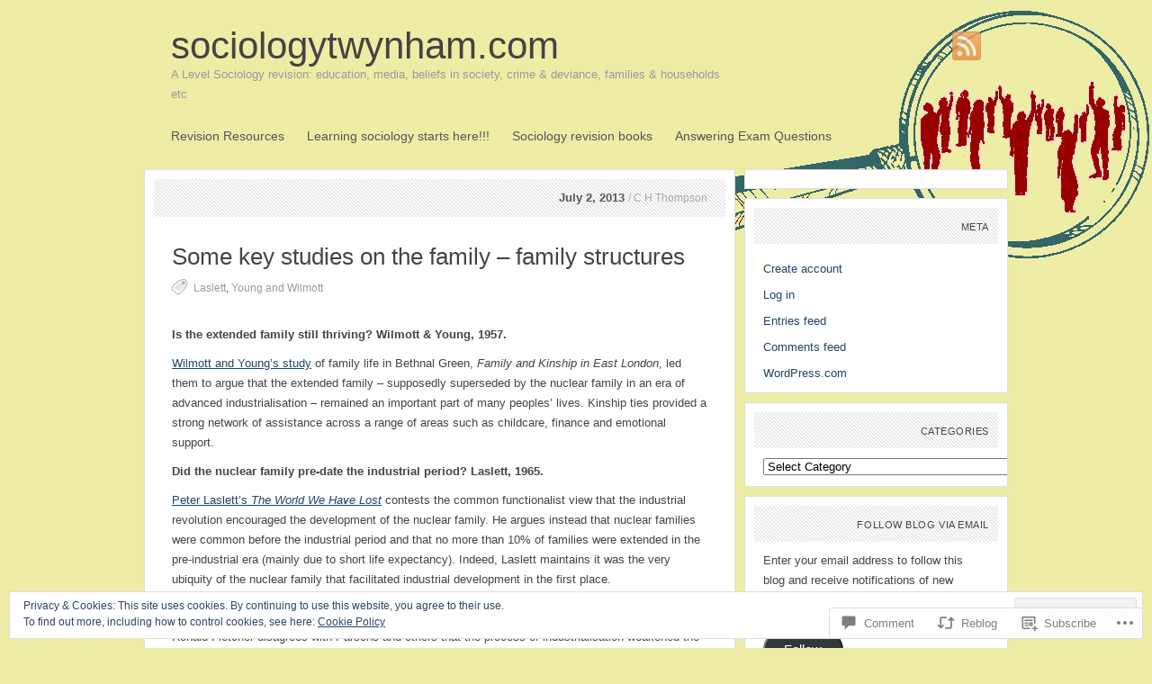

--- FILE ---
content_type: text/html; charset=UTF-8
request_url: https://sociologytwynham.com/2013/07/02/some-key-studies-on-the-family-family-structures/
body_size: 36005
content:
<!DOCTYPE html PUBLIC "-//W3C//DTD XHTML 1.1//EN" "http://www.w3.org/TR/xhtml11/DTD/xhtml11.dtd">
<html xmlns="http://www.w3.org/1999/xhtml" lang="en">
<head profile="http://gmpg.org/xfn/11">
<meta http-equiv="Content-Type" content="text/html; charset=UTF-8" />
<title>Some key studies on the family – family structures | sociologytwynham.com</title>
<meta name="copyright" content="Design is copyright 2009 - 2026 The Theme Foundry" />
<!--[if lte IE 7]>
<script type="text/javascript">
	sfHover=function(){var sfEls=document.getElementById("navigation").getElementsByTagName("LI");for(var i=0;i<sfEls.length;i++){sfEls[i].onmouseover=function(){this.className+=" sfhover";}
	sfEls[i].onmouseout=function(){this.className=this.className.replace(new RegExp(" sfhover\\b"),"");}}}
	if (window.attachEvent)window.attachEvent("onload",sfHover);
</script>
<![endif]-->
<!--[if IE 6]>
<link rel="stylesheet" type="text/css" media="screen" href="https://s0.wp.com/wp-content/themes/pub/paperpunch/stylesheets/ie6.css?m=1275428689i" />
<script type="text/javascript" src="https://s0.wp.com/wp-content/themes/pub/paperpunch/javascripts/pngfix.js?m=1315596887i"></script>
<script type="text/javascript"> DD_belatedPNG.fix( '#navigation, div.comments a' );</script>
<![endif]-->
<link rel="pingback" href="https://sociologytwynham.com/xmlrpc.php" />
<meta name='robots' content='max-image-preview:large' />

<!-- Async WordPress.com Remote Login -->
<script id="wpcom_remote_login_js">
var wpcom_remote_login_extra_auth = '';
function wpcom_remote_login_remove_dom_node_id( element_id ) {
	var dom_node = document.getElementById( element_id );
	if ( dom_node ) { dom_node.parentNode.removeChild( dom_node ); }
}
function wpcom_remote_login_remove_dom_node_classes( class_name ) {
	var dom_nodes = document.querySelectorAll( '.' + class_name );
	for ( var i = 0; i < dom_nodes.length; i++ ) {
		dom_nodes[ i ].parentNode.removeChild( dom_nodes[ i ] );
	}
}
function wpcom_remote_login_final_cleanup() {
	wpcom_remote_login_remove_dom_node_classes( "wpcom_remote_login_msg" );
	wpcom_remote_login_remove_dom_node_id( "wpcom_remote_login_key" );
	wpcom_remote_login_remove_dom_node_id( "wpcom_remote_login_validate" );
	wpcom_remote_login_remove_dom_node_id( "wpcom_remote_login_js" );
	wpcom_remote_login_remove_dom_node_id( "wpcom_request_access_iframe" );
	wpcom_remote_login_remove_dom_node_id( "wpcom_request_access_styles" );
}

// Watch for messages back from the remote login
window.addEventListener( "message", function( e ) {
	if ( e.origin === "https://r-login.wordpress.com" ) {
		var data = {};
		try {
			data = JSON.parse( e.data );
		} catch( e ) {
			wpcom_remote_login_final_cleanup();
			return;
		}

		if ( data.msg === 'LOGIN' ) {
			// Clean up the login check iframe
			wpcom_remote_login_remove_dom_node_id( "wpcom_remote_login_key" );

			var id_regex = new RegExp( /^[0-9]+$/ );
			var token_regex = new RegExp( /^.*|.*|.*$/ );
			if (
				token_regex.test( data.token )
				&& id_regex.test( data.wpcomid )
			) {
				// We have everything we need to ask for a login
				var script = document.createElement( "script" );
				script.setAttribute( "id", "wpcom_remote_login_validate" );
				script.src = '/remote-login.php?wpcom_remote_login=validate'
					+ '&wpcomid=' + data.wpcomid
					+ '&token=' + encodeURIComponent( data.token )
					+ '&host=' + window.location.protocol
					+ '//' + window.location.hostname
					+ '&postid=3066'
					+ '&is_singular=1';
				document.body.appendChild( script );
			}

			return;
		}

		// Safari ITP, not logged in, so redirect
		if ( data.msg === 'LOGIN-REDIRECT' ) {
			window.location = 'https://wordpress.com/log-in?redirect_to=' + window.location.href;
			return;
		}

		// Safari ITP, storage access failed, remove the request
		if ( data.msg === 'LOGIN-REMOVE' ) {
			var css_zap = 'html { -webkit-transition: margin-top 1s; transition: margin-top 1s; } /* 9001 */ html { margin-top: 0 !important; } * html body { margin-top: 0 !important; } @media screen and ( max-width: 782px ) { html { margin-top: 0 !important; } * html body { margin-top: 0 !important; } }';
			var style_zap = document.createElement( 'style' );
			style_zap.type = 'text/css';
			style_zap.appendChild( document.createTextNode( css_zap ) );
			document.body.appendChild( style_zap );

			var e = document.getElementById( 'wpcom_request_access_iframe' );
			e.parentNode.removeChild( e );

			document.cookie = 'wordpress_com_login_access=denied; path=/; max-age=31536000';

			return;
		}

		// Safari ITP
		if ( data.msg === 'REQUEST_ACCESS' ) {
			console.log( 'request access: safari' );

			// Check ITP iframe enable/disable knob
			if ( wpcom_remote_login_extra_auth !== 'safari_itp_iframe' ) {
				return;
			}

			// If we are in a "private window" there is no ITP.
			var private_window = false;
			try {
				var opendb = window.openDatabase( null, null, null, null );
			} catch( e ) {
				private_window = true;
			}

			if ( private_window ) {
				console.log( 'private window' );
				return;
			}

			var iframe = document.createElement( 'iframe' );
			iframe.id = 'wpcom_request_access_iframe';
			iframe.setAttribute( 'scrolling', 'no' );
			iframe.setAttribute( 'sandbox', 'allow-storage-access-by-user-activation allow-scripts allow-same-origin allow-top-navigation-by-user-activation' );
			iframe.src = 'https://r-login.wordpress.com/remote-login.php?wpcom_remote_login=request_access&origin=' + encodeURIComponent( data.origin ) + '&wpcomid=' + encodeURIComponent( data.wpcomid );

			var css = 'html { -webkit-transition: margin-top 1s; transition: margin-top 1s; } /* 9001 */ html { margin-top: 46px !important; } * html body { margin-top: 46px !important; } @media screen and ( max-width: 660px ) { html { margin-top: 71px !important; } * html body { margin-top: 71px !important; } #wpcom_request_access_iframe { display: block; height: 71px !important; } } #wpcom_request_access_iframe { border: 0px; height: 46px; position: fixed; top: 0; left: 0; width: 100%; min-width: 100%; z-index: 99999; background: #23282d; } ';

			var style = document.createElement( 'style' );
			style.type = 'text/css';
			style.id = 'wpcom_request_access_styles';
			style.appendChild( document.createTextNode( css ) );
			document.body.appendChild( style );

			document.body.appendChild( iframe );
		}

		if ( data.msg === 'DONE' ) {
			wpcom_remote_login_final_cleanup();
		}
	}
}, false );

// Inject the remote login iframe after the page has had a chance to load
// more critical resources
window.addEventListener( "DOMContentLoaded", function( e ) {
	var iframe = document.createElement( "iframe" );
	iframe.style.display = "none";
	iframe.setAttribute( "scrolling", "no" );
	iframe.setAttribute( "id", "wpcom_remote_login_key" );
	iframe.src = "https://r-login.wordpress.com/remote-login.php"
		+ "?wpcom_remote_login=key"
		+ "&origin=aHR0cHM6Ly9zb2Npb2xvZ3l0d3luaGFtLmNvbQ%3D%3D"
		+ "&wpcomid=3906264"
		+ "&time=" + Math.floor( Date.now() / 1000 );
	document.body.appendChild( iframe );
}, false );
</script>
<link rel='dns-prefetch' href='//s0.wp.com' />
<link rel='dns-prefetch' href='//widgets.wp.com' />
<link rel="alternate" type="application/rss+xml" title="sociologytwynham.com &raquo; Feed" href="https://sociologytwynham.com/feed/" />
<link rel="alternate" type="application/rss+xml" title="sociologytwynham.com &raquo; Comments Feed" href="https://sociologytwynham.com/comments/feed/" />
<link rel="alternate" type="application/rss+xml" title="sociologytwynham.com &raquo; Some key studies on the family – family&nbsp;structures Comments Feed" href="https://sociologytwynham.com/2013/07/02/some-key-studies-on-the-family-family-structures/feed/" />
	<script type="text/javascript">
		/* <![CDATA[ */
		function addLoadEvent(func) {
			var oldonload = window.onload;
			if (typeof window.onload != 'function') {
				window.onload = func;
			} else {
				window.onload = function () {
					oldonload();
					func();
				}
			}
		}
		/* ]]> */
	</script>
	<link crossorigin='anonymous' rel='stylesheet' id='all-css-0-1' href='/_static/??-eJx9jNsKwkAMBX/INXipxQfxW9ZtbNPuJTQJpX9vK4Ig0sfhnBmY2IWSFbNCMsfRWsoCEzUtqgDaspaB0EU/gWLi6BUFROeI+yCyg/+BHpV9GD4MYhlSaSwu7ohro3FcRH9oqxhpwG/3TVt3yk/KpDNoh2kR2R7AnnFky6FbzXu6HerqdKyvl3PVvwCUB2OO&cssminify=yes' type='text/css' media='all' />
<style id='wp-emoji-styles-inline-css'>

	img.wp-smiley, img.emoji {
		display: inline !important;
		border: none !important;
		box-shadow: none !important;
		height: 1em !important;
		width: 1em !important;
		margin: 0 0.07em !important;
		vertical-align: -0.1em !important;
		background: none !important;
		padding: 0 !important;
	}
/*# sourceURL=wp-emoji-styles-inline-css */
</style>
<link crossorigin='anonymous' rel='stylesheet' id='all-css-2-1' href='/wp-content/plugins/gutenberg-core/v22.2.0/build/styles/block-library/style.css?m=1764855221i&cssminify=yes' type='text/css' media='all' />
<style id='wp-block-library-inline-css'>
.has-text-align-justify {
	text-align:justify;
}
.has-text-align-justify{text-align:justify;}

/*# sourceURL=wp-block-library-inline-css */
</style><style id='global-styles-inline-css'>
:root{--wp--preset--aspect-ratio--square: 1;--wp--preset--aspect-ratio--4-3: 4/3;--wp--preset--aspect-ratio--3-4: 3/4;--wp--preset--aspect-ratio--3-2: 3/2;--wp--preset--aspect-ratio--2-3: 2/3;--wp--preset--aspect-ratio--16-9: 16/9;--wp--preset--aspect-ratio--9-16: 9/16;--wp--preset--color--black: #000000;--wp--preset--color--cyan-bluish-gray: #abb8c3;--wp--preset--color--white: #ffffff;--wp--preset--color--pale-pink: #f78da7;--wp--preset--color--vivid-red: #cf2e2e;--wp--preset--color--luminous-vivid-orange: #ff6900;--wp--preset--color--luminous-vivid-amber: #fcb900;--wp--preset--color--light-green-cyan: #7bdcb5;--wp--preset--color--vivid-green-cyan: #00d084;--wp--preset--color--pale-cyan-blue: #8ed1fc;--wp--preset--color--vivid-cyan-blue: #0693e3;--wp--preset--color--vivid-purple: #9b51e0;--wp--preset--gradient--vivid-cyan-blue-to-vivid-purple: linear-gradient(135deg,rgb(6,147,227) 0%,rgb(155,81,224) 100%);--wp--preset--gradient--light-green-cyan-to-vivid-green-cyan: linear-gradient(135deg,rgb(122,220,180) 0%,rgb(0,208,130) 100%);--wp--preset--gradient--luminous-vivid-amber-to-luminous-vivid-orange: linear-gradient(135deg,rgb(252,185,0) 0%,rgb(255,105,0) 100%);--wp--preset--gradient--luminous-vivid-orange-to-vivid-red: linear-gradient(135deg,rgb(255,105,0) 0%,rgb(207,46,46) 100%);--wp--preset--gradient--very-light-gray-to-cyan-bluish-gray: linear-gradient(135deg,rgb(238,238,238) 0%,rgb(169,184,195) 100%);--wp--preset--gradient--cool-to-warm-spectrum: linear-gradient(135deg,rgb(74,234,220) 0%,rgb(151,120,209) 20%,rgb(207,42,186) 40%,rgb(238,44,130) 60%,rgb(251,105,98) 80%,rgb(254,248,76) 100%);--wp--preset--gradient--blush-light-purple: linear-gradient(135deg,rgb(255,206,236) 0%,rgb(152,150,240) 100%);--wp--preset--gradient--blush-bordeaux: linear-gradient(135deg,rgb(254,205,165) 0%,rgb(254,45,45) 50%,rgb(107,0,62) 100%);--wp--preset--gradient--luminous-dusk: linear-gradient(135deg,rgb(255,203,112) 0%,rgb(199,81,192) 50%,rgb(65,88,208) 100%);--wp--preset--gradient--pale-ocean: linear-gradient(135deg,rgb(255,245,203) 0%,rgb(182,227,212) 50%,rgb(51,167,181) 100%);--wp--preset--gradient--electric-grass: linear-gradient(135deg,rgb(202,248,128) 0%,rgb(113,206,126) 100%);--wp--preset--gradient--midnight: linear-gradient(135deg,rgb(2,3,129) 0%,rgb(40,116,252) 100%);--wp--preset--font-size--small: 13px;--wp--preset--font-size--medium: 20px;--wp--preset--font-size--large: 36px;--wp--preset--font-size--x-large: 42px;--wp--preset--font-family--albert-sans: 'Albert Sans', sans-serif;--wp--preset--font-family--alegreya: Alegreya, serif;--wp--preset--font-family--arvo: Arvo, serif;--wp--preset--font-family--bodoni-moda: 'Bodoni Moda', serif;--wp--preset--font-family--bricolage-grotesque: 'Bricolage Grotesque', sans-serif;--wp--preset--font-family--cabin: Cabin, sans-serif;--wp--preset--font-family--chivo: Chivo, sans-serif;--wp--preset--font-family--commissioner: Commissioner, sans-serif;--wp--preset--font-family--cormorant: Cormorant, serif;--wp--preset--font-family--courier-prime: 'Courier Prime', monospace;--wp--preset--font-family--crimson-pro: 'Crimson Pro', serif;--wp--preset--font-family--dm-mono: 'DM Mono', monospace;--wp--preset--font-family--dm-sans: 'DM Sans', sans-serif;--wp--preset--font-family--dm-serif-display: 'DM Serif Display', serif;--wp--preset--font-family--domine: Domine, serif;--wp--preset--font-family--eb-garamond: 'EB Garamond', serif;--wp--preset--font-family--epilogue: Epilogue, sans-serif;--wp--preset--font-family--fahkwang: Fahkwang, sans-serif;--wp--preset--font-family--figtree: Figtree, sans-serif;--wp--preset--font-family--fira-sans: 'Fira Sans', sans-serif;--wp--preset--font-family--fjalla-one: 'Fjalla One', sans-serif;--wp--preset--font-family--fraunces: Fraunces, serif;--wp--preset--font-family--gabarito: Gabarito, system-ui;--wp--preset--font-family--ibm-plex-mono: 'IBM Plex Mono', monospace;--wp--preset--font-family--ibm-plex-sans: 'IBM Plex Sans', sans-serif;--wp--preset--font-family--ibarra-real-nova: 'Ibarra Real Nova', serif;--wp--preset--font-family--instrument-serif: 'Instrument Serif', serif;--wp--preset--font-family--inter: Inter, sans-serif;--wp--preset--font-family--josefin-sans: 'Josefin Sans', sans-serif;--wp--preset--font-family--jost: Jost, sans-serif;--wp--preset--font-family--libre-baskerville: 'Libre Baskerville', serif;--wp--preset--font-family--libre-franklin: 'Libre Franklin', sans-serif;--wp--preset--font-family--literata: Literata, serif;--wp--preset--font-family--lora: Lora, serif;--wp--preset--font-family--merriweather: Merriweather, serif;--wp--preset--font-family--montserrat: Montserrat, sans-serif;--wp--preset--font-family--newsreader: Newsreader, serif;--wp--preset--font-family--noto-sans-mono: 'Noto Sans Mono', sans-serif;--wp--preset--font-family--nunito: Nunito, sans-serif;--wp--preset--font-family--open-sans: 'Open Sans', sans-serif;--wp--preset--font-family--overpass: Overpass, sans-serif;--wp--preset--font-family--pt-serif: 'PT Serif', serif;--wp--preset--font-family--petrona: Petrona, serif;--wp--preset--font-family--piazzolla: Piazzolla, serif;--wp--preset--font-family--playfair-display: 'Playfair Display', serif;--wp--preset--font-family--plus-jakarta-sans: 'Plus Jakarta Sans', sans-serif;--wp--preset--font-family--poppins: Poppins, sans-serif;--wp--preset--font-family--raleway: Raleway, sans-serif;--wp--preset--font-family--roboto: Roboto, sans-serif;--wp--preset--font-family--roboto-slab: 'Roboto Slab', serif;--wp--preset--font-family--rubik: Rubik, sans-serif;--wp--preset--font-family--rufina: Rufina, serif;--wp--preset--font-family--sora: Sora, sans-serif;--wp--preset--font-family--source-sans-3: 'Source Sans 3', sans-serif;--wp--preset--font-family--source-serif-4: 'Source Serif 4', serif;--wp--preset--font-family--space-mono: 'Space Mono', monospace;--wp--preset--font-family--syne: Syne, sans-serif;--wp--preset--font-family--texturina: Texturina, serif;--wp--preset--font-family--urbanist: Urbanist, sans-serif;--wp--preset--font-family--work-sans: 'Work Sans', sans-serif;--wp--preset--spacing--20: 0.44rem;--wp--preset--spacing--30: 0.67rem;--wp--preset--spacing--40: 1rem;--wp--preset--spacing--50: 1.5rem;--wp--preset--spacing--60: 2.25rem;--wp--preset--spacing--70: 3.38rem;--wp--preset--spacing--80: 5.06rem;--wp--preset--shadow--natural: 6px 6px 9px rgba(0, 0, 0, 0.2);--wp--preset--shadow--deep: 12px 12px 50px rgba(0, 0, 0, 0.4);--wp--preset--shadow--sharp: 6px 6px 0px rgba(0, 0, 0, 0.2);--wp--preset--shadow--outlined: 6px 6px 0px -3px rgb(255, 255, 255), 6px 6px rgb(0, 0, 0);--wp--preset--shadow--crisp: 6px 6px 0px rgb(0, 0, 0);}:where(.is-layout-flex){gap: 0.5em;}:where(.is-layout-grid){gap: 0.5em;}body .is-layout-flex{display: flex;}.is-layout-flex{flex-wrap: wrap;align-items: center;}.is-layout-flex > :is(*, div){margin: 0;}body .is-layout-grid{display: grid;}.is-layout-grid > :is(*, div){margin: 0;}:where(.wp-block-columns.is-layout-flex){gap: 2em;}:where(.wp-block-columns.is-layout-grid){gap: 2em;}:where(.wp-block-post-template.is-layout-flex){gap: 1.25em;}:where(.wp-block-post-template.is-layout-grid){gap: 1.25em;}.has-black-color{color: var(--wp--preset--color--black) !important;}.has-cyan-bluish-gray-color{color: var(--wp--preset--color--cyan-bluish-gray) !important;}.has-white-color{color: var(--wp--preset--color--white) !important;}.has-pale-pink-color{color: var(--wp--preset--color--pale-pink) !important;}.has-vivid-red-color{color: var(--wp--preset--color--vivid-red) !important;}.has-luminous-vivid-orange-color{color: var(--wp--preset--color--luminous-vivid-orange) !important;}.has-luminous-vivid-amber-color{color: var(--wp--preset--color--luminous-vivid-amber) !important;}.has-light-green-cyan-color{color: var(--wp--preset--color--light-green-cyan) !important;}.has-vivid-green-cyan-color{color: var(--wp--preset--color--vivid-green-cyan) !important;}.has-pale-cyan-blue-color{color: var(--wp--preset--color--pale-cyan-blue) !important;}.has-vivid-cyan-blue-color{color: var(--wp--preset--color--vivid-cyan-blue) !important;}.has-vivid-purple-color{color: var(--wp--preset--color--vivid-purple) !important;}.has-black-background-color{background-color: var(--wp--preset--color--black) !important;}.has-cyan-bluish-gray-background-color{background-color: var(--wp--preset--color--cyan-bluish-gray) !important;}.has-white-background-color{background-color: var(--wp--preset--color--white) !important;}.has-pale-pink-background-color{background-color: var(--wp--preset--color--pale-pink) !important;}.has-vivid-red-background-color{background-color: var(--wp--preset--color--vivid-red) !important;}.has-luminous-vivid-orange-background-color{background-color: var(--wp--preset--color--luminous-vivid-orange) !important;}.has-luminous-vivid-amber-background-color{background-color: var(--wp--preset--color--luminous-vivid-amber) !important;}.has-light-green-cyan-background-color{background-color: var(--wp--preset--color--light-green-cyan) !important;}.has-vivid-green-cyan-background-color{background-color: var(--wp--preset--color--vivid-green-cyan) !important;}.has-pale-cyan-blue-background-color{background-color: var(--wp--preset--color--pale-cyan-blue) !important;}.has-vivid-cyan-blue-background-color{background-color: var(--wp--preset--color--vivid-cyan-blue) !important;}.has-vivid-purple-background-color{background-color: var(--wp--preset--color--vivid-purple) !important;}.has-black-border-color{border-color: var(--wp--preset--color--black) !important;}.has-cyan-bluish-gray-border-color{border-color: var(--wp--preset--color--cyan-bluish-gray) !important;}.has-white-border-color{border-color: var(--wp--preset--color--white) !important;}.has-pale-pink-border-color{border-color: var(--wp--preset--color--pale-pink) !important;}.has-vivid-red-border-color{border-color: var(--wp--preset--color--vivid-red) !important;}.has-luminous-vivid-orange-border-color{border-color: var(--wp--preset--color--luminous-vivid-orange) !important;}.has-luminous-vivid-amber-border-color{border-color: var(--wp--preset--color--luminous-vivid-amber) !important;}.has-light-green-cyan-border-color{border-color: var(--wp--preset--color--light-green-cyan) !important;}.has-vivid-green-cyan-border-color{border-color: var(--wp--preset--color--vivid-green-cyan) !important;}.has-pale-cyan-blue-border-color{border-color: var(--wp--preset--color--pale-cyan-blue) !important;}.has-vivid-cyan-blue-border-color{border-color: var(--wp--preset--color--vivid-cyan-blue) !important;}.has-vivid-purple-border-color{border-color: var(--wp--preset--color--vivid-purple) !important;}.has-vivid-cyan-blue-to-vivid-purple-gradient-background{background: var(--wp--preset--gradient--vivid-cyan-blue-to-vivid-purple) !important;}.has-light-green-cyan-to-vivid-green-cyan-gradient-background{background: var(--wp--preset--gradient--light-green-cyan-to-vivid-green-cyan) !important;}.has-luminous-vivid-amber-to-luminous-vivid-orange-gradient-background{background: var(--wp--preset--gradient--luminous-vivid-amber-to-luminous-vivid-orange) !important;}.has-luminous-vivid-orange-to-vivid-red-gradient-background{background: var(--wp--preset--gradient--luminous-vivid-orange-to-vivid-red) !important;}.has-very-light-gray-to-cyan-bluish-gray-gradient-background{background: var(--wp--preset--gradient--very-light-gray-to-cyan-bluish-gray) !important;}.has-cool-to-warm-spectrum-gradient-background{background: var(--wp--preset--gradient--cool-to-warm-spectrum) !important;}.has-blush-light-purple-gradient-background{background: var(--wp--preset--gradient--blush-light-purple) !important;}.has-blush-bordeaux-gradient-background{background: var(--wp--preset--gradient--blush-bordeaux) !important;}.has-luminous-dusk-gradient-background{background: var(--wp--preset--gradient--luminous-dusk) !important;}.has-pale-ocean-gradient-background{background: var(--wp--preset--gradient--pale-ocean) !important;}.has-electric-grass-gradient-background{background: var(--wp--preset--gradient--electric-grass) !important;}.has-midnight-gradient-background{background: var(--wp--preset--gradient--midnight) !important;}.has-small-font-size{font-size: var(--wp--preset--font-size--small) !important;}.has-medium-font-size{font-size: var(--wp--preset--font-size--medium) !important;}.has-large-font-size{font-size: var(--wp--preset--font-size--large) !important;}.has-x-large-font-size{font-size: var(--wp--preset--font-size--x-large) !important;}.has-albert-sans-font-family{font-family: var(--wp--preset--font-family--albert-sans) !important;}.has-alegreya-font-family{font-family: var(--wp--preset--font-family--alegreya) !important;}.has-arvo-font-family{font-family: var(--wp--preset--font-family--arvo) !important;}.has-bodoni-moda-font-family{font-family: var(--wp--preset--font-family--bodoni-moda) !important;}.has-bricolage-grotesque-font-family{font-family: var(--wp--preset--font-family--bricolage-grotesque) !important;}.has-cabin-font-family{font-family: var(--wp--preset--font-family--cabin) !important;}.has-chivo-font-family{font-family: var(--wp--preset--font-family--chivo) !important;}.has-commissioner-font-family{font-family: var(--wp--preset--font-family--commissioner) !important;}.has-cormorant-font-family{font-family: var(--wp--preset--font-family--cormorant) !important;}.has-courier-prime-font-family{font-family: var(--wp--preset--font-family--courier-prime) !important;}.has-crimson-pro-font-family{font-family: var(--wp--preset--font-family--crimson-pro) !important;}.has-dm-mono-font-family{font-family: var(--wp--preset--font-family--dm-mono) !important;}.has-dm-sans-font-family{font-family: var(--wp--preset--font-family--dm-sans) !important;}.has-dm-serif-display-font-family{font-family: var(--wp--preset--font-family--dm-serif-display) !important;}.has-domine-font-family{font-family: var(--wp--preset--font-family--domine) !important;}.has-eb-garamond-font-family{font-family: var(--wp--preset--font-family--eb-garamond) !important;}.has-epilogue-font-family{font-family: var(--wp--preset--font-family--epilogue) !important;}.has-fahkwang-font-family{font-family: var(--wp--preset--font-family--fahkwang) !important;}.has-figtree-font-family{font-family: var(--wp--preset--font-family--figtree) !important;}.has-fira-sans-font-family{font-family: var(--wp--preset--font-family--fira-sans) !important;}.has-fjalla-one-font-family{font-family: var(--wp--preset--font-family--fjalla-one) !important;}.has-fraunces-font-family{font-family: var(--wp--preset--font-family--fraunces) !important;}.has-gabarito-font-family{font-family: var(--wp--preset--font-family--gabarito) !important;}.has-ibm-plex-mono-font-family{font-family: var(--wp--preset--font-family--ibm-plex-mono) !important;}.has-ibm-plex-sans-font-family{font-family: var(--wp--preset--font-family--ibm-plex-sans) !important;}.has-ibarra-real-nova-font-family{font-family: var(--wp--preset--font-family--ibarra-real-nova) !important;}.has-instrument-serif-font-family{font-family: var(--wp--preset--font-family--instrument-serif) !important;}.has-inter-font-family{font-family: var(--wp--preset--font-family--inter) !important;}.has-josefin-sans-font-family{font-family: var(--wp--preset--font-family--josefin-sans) !important;}.has-jost-font-family{font-family: var(--wp--preset--font-family--jost) !important;}.has-libre-baskerville-font-family{font-family: var(--wp--preset--font-family--libre-baskerville) !important;}.has-libre-franklin-font-family{font-family: var(--wp--preset--font-family--libre-franklin) !important;}.has-literata-font-family{font-family: var(--wp--preset--font-family--literata) !important;}.has-lora-font-family{font-family: var(--wp--preset--font-family--lora) !important;}.has-merriweather-font-family{font-family: var(--wp--preset--font-family--merriweather) !important;}.has-montserrat-font-family{font-family: var(--wp--preset--font-family--montserrat) !important;}.has-newsreader-font-family{font-family: var(--wp--preset--font-family--newsreader) !important;}.has-noto-sans-mono-font-family{font-family: var(--wp--preset--font-family--noto-sans-mono) !important;}.has-nunito-font-family{font-family: var(--wp--preset--font-family--nunito) !important;}.has-open-sans-font-family{font-family: var(--wp--preset--font-family--open-sans) !important;}.has-overpass-font-family{font-family: var(--wp--preset--font-family--overpass) !important;}.has-pt-serif-font-family{font-family: var(--wp--preset--font-family--pt-serif) !important;}.has-petrona-font-family{font-family: var(--wp--preset--font-family--petrona) !important;}.has-piazzolla-font-family{font-family: var(--wp--preset--font-family--piazzolla) !important;}.has-playfair-display-font-family{font-family: var(--wp--preset--font-family--playfair-display) !important;}.has-plus-jakarta-sans-font-family{font-family: var(--wp--preset--font-family--plus-jakarta-sans) !important;}.has-poppins-font-family{font-family: var(--wp--preset--font-family--poppins) !important;}.has-raleway-font-family{font-family: var(--wp--preset--font-family--raleway) !important;}.has-roboto-font-family{font-family: var(--wp--preset--font-family--roboto) !important;}.has-roboto-slab-font-family{font-family: var(--wp--preset--font-family--roboto-slab) !important;}.has-rubik-font-family{font-family: var(--wp--preset--font-family--rubik) !important;}.has-rufina-font-family{font-family: var(--wp--preset--font-family--rufina) !important;}.has-sora-font-family{font-family: var(--wp--preset--font-family--sora) !important;}.has-source-sans-3-font-family{font-family: var(--wp--preset--font-family--source-sans-3) !important;}.has-source-serif-4-font-family{font-family: var(--wp--preset--font-family--source-serif-4) !important;}.has-space-mono-font-family{font-family: var(--wp--preset--font-family--space-mono) !important;}.has-syne-font-family{font-family: var(--wp--preset--font-family--syne) !important;}.has-texturina-font-family{font-family: var(--wp--preset--font-family--texturina) !important;}.has-urbanist-font-family{font-family: var(--wp--preset--font-family--urbanist) !important;}.has-work-sans-font-family{font-family: var(--wp--preset--font-family--work-sans) !important;}
/*# sourceURL=global-styles-inline-css */
</style>

<style id='classic-theme-styles-inline-css'>
/*! This file is auto-generated */
.wp-block-button__link{color:#fff;background-color:#32373c;border-radius:9999px;box-shadow:none;text-decoration:none;padding:calc(.667em + 2px) calc(1.333em + 2px);font-size:1.125em}.wp-block-file__button{background:#32373c;color:#fff;text-decoration:none}
/*# sourceURL=/wp-includes/css/classic-themes.min.css */
</style>
<link crossorigin='anonymous' rel='stylesheet' id='all-css-4-1' href='/_static/??-eJx9jksOwjAMRC9EsEAtnwXiKCgfC1LqJIqd9vq4qtgAYmPJM/PsgbkYn5NgEqBmytjuMTH4XFF1KlZAE4QhWhyRNLb1zBv4jc1FGeNcqchsdFJsZOShIP/jBpRi/dOotJ5YDeCW3t5twhRyBdskkxWJ/osCrh5ci2OACavTzyoulflzX7pc6bI7Hk777tx1/fACNXxjkA==&cssminify=yes' type='text/css' media='all' />
<link rel='stylesheet' id='verbum-gutenberg-css-css' href='https://widgets.wp.com/verbum-block-editor/block-editor.css?ver=1738686361' media='all' />
<link crossorigin='anonymous' rel='stylesheet' id='all-css-6-1' href='/wp-content/themes/pub/paperpunch/style.css?m=1741693338i&cssminify=yes' type='text/css' media='all' />
<link crossorigin='anonymous' rel='stylesheet' id='all-css-8-1' href='/_static/??-eJzTLy/QTc7PK0nNK9HPLdUtyClNz8wr1i9KTcrJTwcy0/WTi5G5ekCujj52Temp+bo5+cmJJZn5eSgc3bScxMwikFb7XFtDE1NLExMLc0OTLACohS2q&cssminify=yes' type='text/css' media='all' />
<link crossorigin='anonymous' rel='stylesheet' id='print-css-9-1' href='/wp-content/mu-plugins/global-print/global-print.css?m=1465851035i&cssminify=yes' type='text/css' media='print' />
<style id='jetpack-global-styles-frontend-style-inline-css'>
:root { --font-headings: unset; --font-base: unset; --font-headings-default: -apple-system,BlinkMacSystemFont,"Segoe UI",Roboto,Oxygen-Sans,Ubuntu,Cantarell,"Helvetica Neue",sans-serif; --font-base-default: -apple-system,BlinkMacSystemFont,"Segoe UI",Roboto,Oxygen-Sans,Ubuntu,Cantarell,"Helvetica Neue",sans-serif;}
/*# sourceURL=jetpack-global-styles-frontend-style-inline-css */
</style>
<link crossorigin='anonymous' rel='stylesheet' id='all-css-12-1' href='/_static/??-eJyNjcsKAjEMRX/IGtQZBxfip0hMS9sxTYppGfx7H7gRN+7ugcs5sFRHKi1Ig9Jd5R6zGMyhVaTrh8G6QFHfORhYwlvw6P39PbPENZmt4G/ROQuBKWVkxxrVvuBH1lIoz2waILJekF+HUzlupnG3nQ77YZwfuRJIaQ==&cssminify=yes' type='text/css' media='all' />
<script type="text/javascript" id="jetpack_related-posts-js-extra">
/* <![CDATA[ */
var related_posts_js_options = {"post_heading":"h4"};
//# sourceURL=jetpack_related-posts-js-extra
/* ]]> */
</script>
<script type="text/javascript" id="wpcom-actionbar-placeholder-js-extra">
/* <![CDATA[ */
var actionbardata = {"siteID":"3906264","postID":"3066","siteURL":"https://sociologytwynham.com","xhrURL":"https://sociologytwynham.com/wp-admin/admin-ajax.php","nonce":"7d8df276ec","isLoggedIn":"","statusMessage":"","subsEmailDefault":"instantly","proxyScriptUrl":"https://s0.wp.com/wp-content/js/wpcom-proxy-request.js?m=1513050504i&amp;ver=20211021","shortlink":"https://wp.me/pgocg-Ns","i18n":{"followedText":"New posts from this site will now appear in your \u003Ca href=\"https://wordpress.com/reader\"\u003EReader\u003C/a\u003E","foldBar":"Collapse this bar","unfoldBar":"Expand this bar","shortLinkCopied":"Shortlink copied to clipboard."}};
//# sourceURL=wpcom-actionbar-placeholder-js-extra
/* ]]> */
</script>
<script type="text/javascript" id="jetpack-mu-wpcom-settings-js-before">
/* <![CDATA[ */
var JETPACK_MU_WPCOM_SETTINGS = {"assetsUrl":"https://s0.wp.com/wp-content/mu-plugins/jetpack-mu-wpcom-plugin/sun/jetpack_vendor/automattic/jetpack-mu-wpcom/src/build/"};
//# sourceURL=jetpack-mu-wpcom-settings-js-before
/* ]]> */
</script>
<script crossorigin='anonymous' type='text/javascript'  src='/_static/??-eJxdjd0KAiEQhV+o2clg2b2JHiVcFdF0HBxt6+3bhYjq6vBx/nBlMIWao4a5A6fuAwlG11ib25tROuE1kMGlh2SxuqSbs8BFmvzSkAMNUQ74tRu3TGrAtTye/96Siv+8rqVabQVM0iJO9qLJjPfTLkCFwFuu28Qln9U0jkelpnmOL35BR9g='></script>
<script type="text/javascript" id="rlt-proxy-js-after">
/* <![CDATA[ */
	rltInitialize( {"token":null,"iframeOrigins":["https:\/\/widgets.wp.com"]} );
//# sourceURL=rlt-proxy-js-after
/* ]]> */
</script>
<link rel="EditURI" type="application/rsd+xml" title="RSD" href="https://sociologytwynham.wordpress.com/xmlrpc.php?rsd" />
<meta name="generator" content="WordPress.com" />
<link rel="canonical" href="https://sociologytwynham.com/2013/07/02/some-key-studies-on-the-family-family-structures/" />
<link rel='shortlink' href='https://wp.me/pgocg-Ns' />
<link rel="alternate" type="application/json+oembed" href="https://public-api.wordpress.com/oembed/?format=json&amp;url=https%3A%2F%2Fsociologytwynham.com%2F2013%2F07%2F02%2Fsome-key-studies-on-the-family-family-structures%2F&amp;for=wpcom-auto-discovery" /><link rel="alternate" type="application/xml+oembed" href="https://public-api.wordpress.com/oembed/?format=xml&amp;url=https%3A%2F%2Fsociologytwynham.com%2F2013%2F07%2F02%2Fsome-key-studies-on-the-family-family-structures%2F&amp;for=wpcom-auto-discovery" />
<!-- Jetpack Open Graph Tags -->
<meta property="og:type" content="article" />
<meta property="og:title" content="Some key studies on the family – family structures" />
<meta property="og:url" content="https://sociologytwynham.com/2013/07/02/some-key-studies-on-the-family-family-structures/" />
<meta property="og:description" content="Is the extended family still thriving? Wilmott &amp; Young, 1957. Wilmott and Young&#8217;s study of family life in Bethnal Green, Family and Kinship in East London, led them to argue that the exte…" />
<meta property="article:published_time" content="2013-07-02T12:38:00+00:00" />
<meta property="article:modified_time" content="2014-12-03T09:49:27+00:00" />
<meta property="og:site_name" content="sociologytwynham.com" />
<meta property="og:image" content="https://s0.wp.com/i/blank.jpg?m=1383295312i" />
<meta property="og:image:width" content="200" />
<meta property="og:image:height" content="200" />
<meta property="og:image:alt" content="" />
<meta property="og:locale" content="en_US" />
<meta property="article:publisher" content="https://www.facebook.com/WordPresscom" />
<meta name="twitter:text:title" content="Some key studies on the family – family&nbsp;structures" />
<meta name="twitter:card" content="summary" />

<!-- End Jetpack Open Graph Tags -->
<link rel="shortcut icon" type="image/x-icon" href="https://s0.wp.com/i/favicon.ico?m=1713425267i" sizes="16x16 24x24 32x32 48x48" />
<link rel="icon" type="image/x-icon" href="https://s0.wp.com/i/favicon.ico?m=1713425267i" sizes="16x16 24x24 32x32 48x48" />
<link rel="apple-touch-icon" href="https://s0.wp.com/i/webclip.png?m=1713868326i" />
<link rel='openid.server' href='https://sociologytwynham.com/?openidserver=1' />
<link rel='openid.delegate' href='https://sociologytwynham.com/' />
<link rel="search" type="application/opensearchdescription+xml" href="https://sociologytwynham.com/osd.xml" title="sociologytwynham.com" />
<link rel="search" type="application/opensearchdescription+xml" href="https://s1.wp.com/opensearch.xml" title="WordPress.com" />
<meta name="theme-color" content="#ededa6" />
		<style type="text/css">
			#header, #navigation { background-color: transparent; background-image: none; }
		</style>
<meta name="description" content="Is the extended family still thriving? Wilmott &amp; Young, 1957. Wilmott and Young&#039;s study of family life in Bethnal Green, Family and Kinship in East London, led them to argue that the extended family – supposedly superseded by the nuclear family in an era of advanced industrialisation – remained an important part of many peoples&#039;&hellip;" />
<style type="text/css" id="custom-background-css">
body.custom-background { background-color: #ededa6; background-image: url("https://sociologytwynham.files.wordpress.com/2013/06/sociology-21.gif"); background-position: right top; background-size: auto; background-repeat: no-repeat; background-attachment: fixed; }
</style>
			<script type="text/javascript">

			window.doNotSellCallback = function() {

				var linkElements = [
					'a[href="https://wordpress.com/?ref=footer_blog"]',
					'a[href="https://wordpress.com/?ref=footer_website"]',
					'a[href="https://wordpress.com/?ref=vertical_footer"]',
					'a[href^="https://wordpress.com/?ref=footer_segment_"]',
				].join(',');

				var dnsLink = document.createElement( 'a' );
				dnsLink.href = 'https://wordpress.com/advertising-program-optout/';
				dnsLink.classList.add( 'do-not-sell-link' );
				dnsLink.rel = 'nofollow';
				dnsLink.style.marginLeft = '0.5em';
				dnsLink.textContent = 'Do Not Sell or Share My Personal Information';

				var creditLinks = document.querySelectorAll( linkElements );

				if ( 0 === creditLinks.length ) {
					return false;
				}

				Array.prototype.forEach.call( creditLinks, function( el ) {
					el.insertAdjacentElement( 'afterend', dnsLink );
				});

				return true;
			};

		</script>
		<script type="text/javascript">
	window.google_analytics_uacct = "UA-52447-2";
</script>

<script type="text/javascript">
	var _gaq = _gaq || [];
	_gaq.push(['_setAccount', 'UA-52447-2']);
	_gaq.push(['_gat._anonymizeIp']);
	_gaq.push(['_setDomainName', 'none']);
	_gaq.push(['_setAllowLinker', true]);
	_gaq.push(['_initData']);
	_gaq.push(['_trackPageview']);

	(function() {
		var ga = document.createElement('script'); ga.type = 'text/javascript'; ga.async = true;
		ga.src = ('https:' == document.location.protocol ? 'https://ssl' : 'http://www') + '.google-analytics.com/ga.js';
		(document.getElementsByTagName('head')[0] || document.getElementsByTagName('body')[0]).appendChild(ga);
	})();
</script>
<link crossorigin='anonymous' rel='stylesheet' id='all-css-2-3' href='/wp-content/mu-plugins/jetpack-plugin/sun/_inc/build/subscriptions/subscriptions.min.css?m=1753981412i&cssminify=yes' type='text/css' media='all' />
</head>
<body class="wp-singular post-template-default single single-post postid-3066 single-format-standard custom-background wp-theme-pubpaperpunch customizer-styles-applied jetpack-reblog-enabled">
	<div id="wrapper">
		<div class="skip-content"><a href="#content">Skip to content</a></div>
	<div id="header" class="clear">
		<ul id="follow">
			<li>
				<a href="https://sociologytwynham.com/feed/"><img src="https://s0.wp.com/wp-content/themes/pub/paperpunch/images/flw-rss.png?m=1391151887i" alt="RSS Feed"/></a>
			</li>
		</ul>
		<div id="title"><a href="https://sociologytwynham.com">sociologytwynham.com</a></div>		<div id="description">A Level Sociology revision: education, media, beliefs in society, crime &amp; deviance, families &amp; households etc</div>
		</div><!--end header-->

		<div id="navigation" class="clear">
				<ul class="menu">
		<li class="page_item page-item-228"><a href="https://sociologytwynham.com/revision-exercises/">Revision Resources</a></li>
<li class="page_item page-item-470"><a href="https://sociologytwynham.com/">Learning sociology starts&nbsp;here!!!</a></li>
<li class="page_item page-item-4942"><a href="https://sociologytwynham.com/publications-sociology-revision-books/">Sociology revision books</a></li>
<li class="page_item page-item-5590"><a href="https://sociologytwynham.com/answering-exam-questions/">Answering Exam Questions</a></li>
	</ul>
		</div><!--end navigation -->

	<div id="content">
				<div class="post-box">
			<div id="post-3066" class="post-3066 post type-post status-publish format-standard hentry category-uncategorized tag-laslett tag-young-and-wilmott">
				<div class="meta clear">
					<div class="author">July 2, 2013 <span>/ C H Thompson</span></div>
				</div><!--end meta-->
				<div class="post-header">
				 <h1>Some key studies on the family – family&nbsp;structures</h1>
				 <div class="tags"><a href="https://sociologytwynham.com/tag/laslett/" rel="tag">Laslett</a>, <a href="https://sociologytwynham.com/tag/young-and-wilmott/" rel="tag">Young and Wilmott</a></div>				</div><!--end post header-->
				<div class="entry clear">
										<p><strong>Is the extended family still thriving? Wilmott &amp; Young, 1957.</strong></p>
<p><a href="http://www.theguardian.com/society/2007/apr/25/communities.britishidentityandsociety">Wilmott and Young&#8217;s study</a> of family life in Bethnal Green, <em>Family and Kinship in East London</em>, led them to argue that the extended family – supposedly superseded by the nuclear family in an era of advanced industrialisation – remained an important part of many peoples&#8217; lives. Kinship ties provided a strong network of assistance across a range of areas such as childcare, finance and emotional support.</p>
<p><strong>Did the nuclear family pre-date the industrial period? Laslett, 1965.</strong></p>
<p><a href="http://www.telegraph.co.uk/news/obituaries/1362413/Peter-Laslett.html">Peter Laslett&#8217;s <em>The World We Have Lost</em></a> contests the common functionalist view that the industrial revolution encouraged the development of the nuclear family. He argues instead that nuclear families were common before the industrial period and that no more than 10% of families were extended in the pre-industrial era (mainly due to short life expectancy). Indeed, Laslett maintains it was the very ubiquity of the nuclear family that facilitated industrial development in the first place.</p>
<p><strong>Did industrialisation actually strengthen the extended family? Fletcher, 1966.</strong></p>
<p>Ronald Fletcher disagrees with Parsons and others that the process of industrialisation weakened the influence of the extended family. In fact, he argues in <em>The Family and Marriage in Britain</em> that it actually strengthened kinship ties. However, like them, he views the family as an essentially benign (and popular) institution, which fulfils a number of key functions. For him, the family remains a central institution in modern society, satisfying social needs while encouraging ‘self-realisation and autonomy&#8217;.</p>
<p><strong>The nuclear family &#8211; still our common experience? Chester, 1985.</strong></p>
<p>Robert Chester, in <em>The Rise of the Neo-Conventional Family</em>, disputes the argument that the nuclear family is an outmoded ideal that fails to reflect the diversity of family types in existence in the UK today. Whilst at given points in an individual&#8217;s life cycle they may not be living as part of a nuclear family, he maintains that most adults will marry and have children and that most of those children will be reared by their natural parents. In addition, despite rising divorce rates, most people who get married remain married and most people live in a household headed by a married couple.</p>
<p><strong>How close-knit are kinship ties? Devine, 1992.</strong></p>
<p>In <em>Affluent Workers Revisited, </em>Fiona Devine investigated (among other things) the kinship patterns of a group of manual workers at a car factory in Luton (a group similar to that studied in Goldthorpe and Lockwood&#8217;s well-known 1960s&#8217; study <em>The Affluent Worker</em>). She found that while most of her respondents lived in nuclear family households, family members maintained regular contact (whether face-to-face or by telephone) and strong emotional ties with their kin.</p>
<p align="LEFT"><strong>Family and Intimate Relationships: Val Gillies, 2003.</strong></p>
<p align="LEFT">The paper examines the way interpretations of family and intimate relations have shifted over the years and how published material from particular schools of thought have documented and shaped our understanding of the subject. In the past, intimacy was seen very much as part and parcel of the obligations and functions of family and kinship. Today, however, the strong focus is on the ethics of friendship, negotiation and disclosure. The paper highlights the difficulties of researching the topic of intimacy, showing how family and other close relationships are viewed through particular ideological lenses, fixing the parameters for understanding and explanation of family relations.</p>
<p align="LEFT"><a href="https://sociologytwynham.com/2013/06/13/family-and-households-overview/">Return to family overview</a></p>
<div id="atatags-39062645-696c2077a1fa1">
		<script type="text/javascript">
			__ATA = window.__ATA || {};
			__ATA.cmd = window.__ATA.cmd || [];
			__ATA.cmd.push(function() {
				__ATA.initVideoSlot('atatags-39062645-696c2077a1fa1', {
					sectionId: '39062645',
					format: 'inread'
				});
			});
		</script>
	</div><div id="jp-post-flair" class="sharedaddy sd-like-enabled sd-sharing-enabled"><div class="sharedaddy sd-sharing-enabled"><div class="robots-nocontent sd-block sd-social sd-social-icon-text sd-sharing"><h3 class="sd-title">Share this:</h3><div class="sd-content"><ul><li class="share-facebook"><a rel="nofollow noopener noreferrer"
				data-shared="sharing-facebook-3066"
				class="share-facebook sd-button share-icon"
				href="https://sociologytwynham.com/2013/07/02/some-key-studies-on-the-family-family-structures/?share=facebook"
				target="_blank"
				aria-labelledby="sharing-facebook-3066"
				>
				<span id="sharing-facebook-3066" hidden>Share on Facebook (Opens in new window)</span>
				<span>Facebook</span>
			</a></li><li class="share-print"><a rel="nofollow noopener noreferrer"
				data-shared="sharing-print-3066"
				class="share-print sd-button share-icon"
				href="https://sociologytwynham.com/2013/07/02/some-key-studies-on-the-family-family-structures/#print?share=print"
				target="_blank"
				aria-labelledby="sharing-print-3066"
				>
				<span id="sharing-print-3066" hidden>Print (Opens in new window)</span>
				<span>Print</span>
			</a></li><li class="share-email"><a rel="nofollow noopener noreferrer"
				data-shared="sharing-email-3066"
				class="share-email sd-button share-icon"
				href="mailto:?subject=%5BShared%20Post%5D%20Some%20key%20studies%20on%20the%20family%20%E2%80%93%20family%20structures&#038;body=https%3A%2F%2Fsociologytwynham.com%2F2013%2F07%2F02%2Fsome-key-studies-on-the-family-family-structures%2F&#038;share=email"
				target="_blank"
				aria-labelledby="sharing-email-3066"
				data-email-share-error-title="Do you have email set up?" data-email-share-error-text="If you&#039;re having problems sharing via email, you might not have email set up for your browser. You may need to create a new email yourself." data-email-share-nonce="caa8fd9d5c" data-email-share-track-url="https://sociologytwynham.com/2013/07/02/some-key-studies-on-the-family-family-structures/?share=email">
				<span id="sharing-email-3066" hidden>Email a link to a friend (Opens in new window)</span>
				<span>Email</span>
			</a></li><li class="share-twitter"><a rel="nofollow noopener noreferrer"
				data-shared="sharing-twitter-3066"
				class="share-twitter sd-button share-icon"
				href="https://sociologytwynham.com/2013/07/02/some-key-studies-on-the-family-family-structures/?share=twitter"
				target="_blank"
				aria-labelledby="sharing-twitter-3066"
				>
				<span id="sharing-twitter-3066" hidden>Share on X (Opens in new window)</span>
				<span>X</span>
			</a></li><li class="share-end"></li></ul></div></div></div><div class='sharedaddy sd-block sd-like jetpack-likes-widget-wrapper jetpack-likes-widget-unloaded' id='like-post-wrapper-3906264-3066-696c2077a282a' data-src='//widgets.wp.com/likes/index.html?ver=20260117#blog_id=3906264&amp;post_id=3066&amp;origin=sociologytwynham.wordpress.com&amp;obj_id=3906264-3066-696c2077a282a&amp;domain=sociologytwynham.com' data-name='like-post-frame-3906264-3066-696c2077a282a' data-title='Like or Reblog'><div class='likes-widget-placeholder post-likes-widget-placeholder' style='height: 55px;'><span class='button'><span>Like</span></span> <span class='loading'>Loading...</span></div><span class='sd-text-color'></span><a class='sd-link-color'></a></div>
<div id='jp-relatedposts' class='jp-relatedposts' >
	<h3 class="jp-relatedposts-headline"><em>Related</em></h3>
</div></div>														</div><!--end entry-->
				<div class="post-footer clear">
										<div class="category">Filed under <a href="https://sociologytwynham.com/category/uncategorized/" rel="category tag">Uncategorized</a></div>
				</div><!--end post footer-->
			</div><!--end post-->
		</div><!--end post-box-->
		<div class="pagination post single clear">
			<div class="alignleft"><a href="https://sociologytwynham.com/2013/07/02/some-key-studies-on-the-family-family-perspectives/" rel="prev">&larr; Some key studies on the family &#8211; family&nbsp;perspectives</a></div>
			<div class="alignright" ><a href="https://sociologytwynham.com/2013/07/02/ethnicity-a-context/" rel="next">Ethnicity &#8211; a&nbsp;context &rarr;</a></div>
		</div><!--end pagination-->
			<!-- You can start editing here. -->
<div id="comments">
</div><!--end comments-->


	<div id="respond" class="comment-respond">
		<h3 id="reply-title" class="comment-reply-title">Leave a comment <small><a rel="nofollow" id="cancel-comment-reply-link" href="/2013/07/02/some-key-studies-on-the-family-family-structures/#respond" style="display:none;">Cancel reply</a></small></h3><form action="https://sociologytwynham.com/wp-comments-post.php" method="post" id="commentform" class="comment-form">


<div class="comment-form__verbum transparent"></div><div class="verbum-form-meta"><input type='hidden' name='comment_post_ID' value='3066' id='comment_post_ID' />
<input type='hidden' name='comment_parent' id='comment_parent' value='0' />

			<input type="hidden" name="highlander_comment_nonce" id="highlander_comment_nonce" value="c3c6c5111f" />
			<input type="hidden" name="verbum_show_subscription_modal" value="" /></div><p style="display: none;"><input type="hidden" id="akismet_comment_nonce" name="akismet_comment_nonce" value="e79816a96e" /></p><p style="display: none !important;" class="akismet-fields-container" data-prefix="ak_"><label>&#916;<textarea name="ak_hp_textarea" cols="45" rows="8" maxlength="100"></textarea></label><input type="hidden" id="ak_js_1" name="ak_js" value="208"/><script type="text/javascript">
/* <![CDATA[ */
document.getElementById( "ak_js_1" ).setAttribute( "value", ( new Date() ).getTime() );
/* ]]> */
</script>
</p></form>	</div><!-- #respond -->
	<p class="akismet_comment_form_privacy_notice">This site uses Akismet to reduce spam. <a href="https://akismet.com/privacy/" target="_blank" rel="nofollow noopener">Learn how your comment data is processed.</a></p>
	</div><!--end content-->
<div id="sidebar">
	<ul>
		<li id="google_translate_widget-2" class="widget widget_google_translate_widget"><div id="google_translate_element"></div></li><li id="meta-5" class="widget widget_meta"><h2 class="widgettitle">Meta</h2>
		<ul>
			<li><a class="click-register" href="https://wordpress.com/start?ref=wplogin">Create account</a></li>			<li><a href="https://sociologytwynham.wordpress.com/wp-login.php">Log in</a></li>
			<li><a href="https://sociologytwynham.com/feed/">Entries feed</a></li>
			<li><a href="https://sociologytwynham.com/comments/feed/">Comments feed</a></li>

			<li><a href="https://wordpress.com/" title="Powered by WordPress, state-of-the-art semantic personal publishing platform.">WordPress.com</a></li>
		</ul>

		</li><li id="categories-258101842" class="widget widget_categories"><h2 class="widgettitle">Categories</h2><form action="https://sociologytwynham.com" method="get"><label class="screen-reader-text" for="cat">Categories</label><select  name='cat' id='cat' class='postform'>
	<option value='-1'>Select Category</option>
	<option class="level-0" value="196798775">1% ruling-class</option>
	<option class="level-0" value="24743">1970s</option>
	<option class="level-0" value="7627884">1988 Education Act</option>
	<option class="level-0" value="54781802">A2 sociology</option>
	<option class="level-0" value="626279211">Abercrombie and Warde (2000) identified four types of ways in which the workforce is controlled: 1. direct control – where owners or managers have direct control of their works. An example is in sma</option>
	<option class="level-0" value="9532992">absolute poverty</option>
	<option class="level-0" value="16791915">achieved status</option>
	<option class="level-0" value="235030">Adam Smith</option>
	<option class="level-0" value="397354">Adler</option>
	<option class="level-0" value="217770">advergames</option>
	<option class="level-0" value="634336970">African-Caribbean female subcultures</option>
	<option class="level-0" value="634337005">African-Caribbean male subcultures</option>
	<option class="level-0" value="634146663">Age and crime &#8211; revision notes with evaluation</option>
	<option class="level-0" value="1248896">agenda setting</option>
	<option class="level-0" value="1153736">Albert Cohen</option>
	<option class="level-0" value="50226">alienation</option>
	<option class="level-0" value="247352">American dream</option>
	<option class="level-0" value="442408">anomie</option>
	<option class="level-0" value="15818354">anti-capitalists</option>
	<option class="level-0" value="21603981">anti-collectivism</option>
	<option class="level-0" value="200655272">anti-rape knickers</option>
	<option class="level-0" value="15061394">Anti-school subculture</option>
	<option class="level-0" value="55156605">anti-school subcultures</option>
	<option class="level-0" value="16791917">ascribed status</option>
	<option class="level-0" value="626412962">aspects of secularisation</option>
	<option class="level-0" value="611478578">Assets and Capital</option>
	<option class="level-0" value="612916623">Bandura’s ‘Bobo Doll’</option>
	<option class="level-0" value="17110676">Basket of goods</option>
	<option class="level-0" value="536553">Baudrillard</option>
	<option class="level-0" value="368440">Becker</option>
	<option class="level-0" value="86204758">Beliefs in society</option>
	<option class="level-0" value="108612389">Benston</option>
	<option class="level-0" value="143301">Bernstein</option>
	<option class="level-0" value="611731118">biological explanations of crime</option>
	<option class="level-0" value="28011">Blair</option>
	<option class="level-0" value="105138">blended families</option>
	<option class="level-0" value="1348293">Blumer</option>
	<option class="level-0" value="201330">body hair</option>
	<option class="level-0" value="4732378">Bott</option>
	<option class="level-0" value="68907">Bourdieu</option>
	<option class="level-0" value="937151">bourgeoisie</option>
	<option class="level-0" value="7716">boxing</option>
	<option class="level-0" value="4624117">Braverman’</option>
	<option class="level-0" value="96996548">Breadline Britain</option>
	<option class="level-0" value="119286966">Brexit</option>
	<option class="level-0" value="525659407">Broken Windows Thesis</option>
	<option class="level-0" value="736860">BUPA</option>
	<option class="level-0" value="7404157">business wealth</option>
	<option class="level-0" value="307182532">Butler and Stokes</option>
	<option class="level-0" value="563470">cafe culture</option>
	<option class="level-0" value="61996">Calvinism</option>
	<option class="level-0" value="37253212">canteen culture</option>
	<option class="level-0" value="17139657">carceral archipelago</option>
	<option class="level-0" value="101355369">celebrity cook books</option>
	<option class="level-0" value="177237430">cereal packet family</option>
	<option class="level-0" value="180262966">changing function of the family</option>
	<option class="level-0" value="444220">Charles Murray</option>
	<option class="level-0" value="264416">child poverty</option>
	<option class="level-0" value="202706488">child-centredness</option>
	<option class="level-0" value="28433">Childhood</option>
	<option class="level-0" value="1187877">childlessness</option>
	<option class="level-0" value="197059402">chivalry factor</option>
	<option class="level-0" value="88592598">chivalry thesis.</option>
	<option class="level-0" value="308333003">choosing a research method</option>
	<option class="level-0" value="2416">Church</option>
	<option class="level-0" value="142411">Church of England</option>
	<option class="level-0" value="4500150">churnalism</option>
	<option class="level-0" value="1347929">civil partnerships</option>
	<option class="level-0" value="178829109">classic extended family</option>
	<option class="level-0" value="307396474">closed questionnaires</option>
	<option class="level-0" value="91408676">Cloward and Ohlin</option>
	<option class="level-0" value="170881">cohabitation</option>
	<option class="level-0" value="56783">collective intelligence</option>
	<option class="level-0" value="186519">collectivism</option>
	<option class="level-0" value="37735947">commercialisation of childhood</option>
	<option class="level-0" value="18599043">comparative method</option>
	<option class="level-0" value="56040839">compensatory education</option>
	<option class="level-0" value="15542197">comprehensive school</option>
	<option class="level-0" value="5277693">comprehensive schools</option>
	<option class="level-0" value="862533">Comte</option>
	<option class="level-0" value="137830209">confluent love</option>
	<option class="level-0" value="36370562">conjugal roles</option>
	<option class="level-0" value="613950568">Consensual definition of poverty</option>
	<option class="level-0" value="105928">content analysis</option>
	<option class="level-0" value="782239">corporate spin</option>
	<option class="level-0" value="1831139">correspondence principle</option>
	<option class="level-0" value="203044940">counter ideologies</option>
	<option class="level-0" value="204446515">covert observations</option>
	<option class="level-0" value="7693215">Crime and devaince</option>
	<option class="level-0" value="58862756">crime and deviance</option>
	<option class="level-0" value="634624292">Crime and punishment &#8211; revision notes with evaluative points</option>
	<option class="level-0" value="634153537">Crime as a political act &#8211; revision notes with evaluation</option>
	<option class="level-0" value="634489822">Crime as a violation of human rights</option>
	<option class="level-0" value="177132">crime statistics</option>
	<option class="level-0" value="312735879">crimes of air pollution</option>
	<option class="level-0" value="312740622">crimes of deforestation</option>
	<option class="level-0" value="312745278">crimes of species decline</option>
	<option class="level-0" value="312749799">crimes of water pollution</option>
	<option class="level-0" value="634156992">Criminal Justice System and Discrimination</option>
	<option class="level-0" value="455717422">Criminogenic capitalism</option>
	<option class="level-0" value="15072231">criticisms of cultural factors</option>
	<option class="level-0" value="626439154">Criticisms of market theory</option>
	<option class="level-0" value="633996056">criticisms of marketisation</option>
	<option class="level-0" value="626284283">critics of Braverman’s deskilling thesis and Foucault’s carceral archipelago point out: How do you define what is or isn’t a ‘skill’. For example is cleaning a skill? Many preindustrial jobs</option>
	<option class="level-0" value="22881">Cult</option>
	<option class="level-0" value="62386">Cults</option>
	<option class="level-0" value="4678618">cultural amnesia</option>
	<option class="level-0" value="184429331">cultural effects media model</option>
	<option class="level-0" value="202663669">cultural effects model</option>
	<option class="level-0" value="624665163">Cultural explanations – cultural deprivation</option>
	<option class="level-0" value="621639772">Cultural factors and achievement in school</option>
	<option class="level-0" value="5130647">Culture &amp; identity</option>
	<option class="level-0" value="23165445">culture of resistance</option>
	<option class="level-0" value="626438720">cycle of religious decline</option>
	<option class="level-0" value="35676365">dark-side of the family</option>
	<option class="level-0" value="4438876">de-skilling</option>
	<option class="level-0" value="1530752">defensible space</option>
	<option class="level-0" value="634425042">Defining green crime</option>
	<option class="level-0" value="28033830">defining the state</option>
	<option class="level-0" value="91682244">delayed childbearing</option>
	<option class="level-0" value="634146298">delinquency and drift</option>
	<option class="level-0" value="43837">democracy</option>
	<option class="level-0" value="7288975">demographic changes</option>
	<option class="level-0" value="44868">denominations</option>
	<option class="level-0" value="10911521">dependency culture</option>
	<option class="level-0" value="13187302">Deprivation Index</option>
	<option class="level-0" value="44962756">deserving and undeserving poor</option>
	<option class="level-0" value="5565748">deskilling</option>
	<option class="level-0" value="98194886">Detraditionalisation</option>
	<option class="level-0" value="1389959">deviancy amplification spiral</option>
	<option class="level-0" value="8350344">Differences between perspectives</option>
	<option class="level-0" value="7255387">digital activism</option>
	<option class="level-0" value="7060195">disciplinary power</option>
	<option class="level-0" value="52626">discourse</option>
	<option class="level-0" value="12139">divorce</option>
	<option class="level-0" value="227191976">divorce infographic</option>
	<option class="level-0" value="286994">Domestic abuse</option>
	<option class="level-0" value="634145742">double deviance theory</option>
	<option class="level-0" value="634507053">Douglas and suicide: interpretivist methods revision notes and evaluation</option>
	<option class="level-0" value="198978026">dual burden</option>
	<option class="level-0" value="180022616">Duncombe &amp; Marsden</option>
	<option class="level-0" value="685880">Durkheim</option>
	<option class="level-0" value="634506924">Durkheim’s study of suicide: revision notes with evaluative points</option>
	<option class="level-0" value="732343">e-petitions</option>
	<option class="level-0" value="84144">Earnings</option>
	<option class="level-0" value="30995720">earnings gap</option>
	<option class="level-0" value="19186488">economic base</option>
	<option class="level-0" value="18425067">edgework</option>
	<option class="level-0" value="1342">Education</option>
	<option class="level-0" value="97410277">education overview</option>
	<option class="level-0" value="11716203">effects of divorce on children</option>
	<option class="level-0" value="35387">elder abuse</option>
	<option class="level-0" value="461056">election results</option>
	<option class="level-0" value="17868451">elite theory</option>
	<option class="level-0" value="14978098">emotional work</option>
	<option class="level-0" value="1751131">enemy within</option>
	<option class="level-0" value="43835">Enlightenment</option>
	<option class="level-0" value="14050795">entertainment wealth</option>
	<option class="level-0" value="8289">ethics</option>
	<option class="level-0" value="262058674">ethics in social research</option>
	<option class="level-0" value="624578320">Ethnic minority school subcultures</option>
	<option class="level-0" value="634336928">Ethnic minority subcultures in schools &#8211; revision notes</option>
	<option class="level-0" value="633933562">ETHNICITY AND ACHIEVEMENT IN SCHOOL</option>
	<option class="level-0" value="633933883">ETHNICITY AND ACHIEVEMENT IN SCHOOL &#8211; outside school factors</option>
	<option class="level-0" value="633934160">ETHNICITY AND ACHIEVEMENT IN SCHOOL – inside school factors</option>
	<option class="level-0" value="15131008">ethnicity and attainment</option>
	<option class="level-0" value="634149603">Ethnicity and crime revision notes &#8211; with evaluation</option>
	<option class="level-0" value="196461589">ethnicity and power</option>
	<option class="level-0" value="634429695">Evaluation of green crimes</option>
	<option class="level-0" value="634506725">Evaluation of Shaw and McKay</option>
	<option class="level-0" value="627555236">Examination system and gender differences</option>
	<option class="level-0" value="30670093">existential security</option>
	<option class="level-0" value="381772346">Existential security theory</option>
	<option class="level-0" value="5229283">experimental method</option>
	<option class="level-0" value="312765202">experimental method (problems for sociologists)</option>
	<option class="level-0" value="182385316">expressive role</option>
	<option class="level-0" value="521766265">extrinsic satisfaction</option>
	<option class="level-0" value="55147174">factors outside school</option>
	<option class="level-0" value="56075">Fake-news</option>
	<option class="level-0" value="620329687">Families and Households Exam Questions and Answers</option>
	<option class="level-0" value="122685806">family and social structure</option>
	<option class="level-0" value="180263040">family and the railyway industry</option>
	<option class="level-0" value="5874694">family diversity</option>
	<option class="level-0" value="21546038">family documentary</option>
	<option class="level-0" value="113812812">Family overview</option>
	<option class="level-0" value="202595361">family revision</option>
	<option class="level-0" value="202595368">family revision images</option>
	<option class="level-0" value="828940">family size</option>
	<option class="level-0" value="6430369">Farage</option>
	<option class="level-0" value="7046460">female inmate</option>
	<option class="level-0" value="624546921">Female school subcultures</option>
	<option class="level-0" value="627539618">Feminisation of academic success</option>
	<option class="level-0" value="553">feminism</option>
	<option class="level-0" value="252171">Feminism and religion</option>
	<option class="level-0" value="634133878">Feminist perspective of crime – revision notes with evaluative points</option>
	<option class="level-0" value="4844820">fertility rates</option>
	<option class="level-0" value="5375170">field experiments</option>
	<option class="level-0" value="69628">Fordism</option>
	<option class="level-0" value="227778">Foucault</option>
	<option class="level-0" value="6612">free market</option>
	<option class="level-0" value="634076168">full social theory of deviance</option>
	<option class="level-0" value="349494955">function of family</option>
	<option class="level-0" value="106773995">Functional definitions</option>
	<option class="level-0" value="178839052">functional prerequisites</option>
	<option class="level-0" value="634015161">Functional subcultures</option>
	<option class="level-0" value="367413">functionalism</option>
	<option class="level-0" value="626375262">Functionalism and religion</option>
	<option class="level-0" value="327667493">functionalist perspective of crime and devaince</option>
	<option class="level-0" value="626313177">Functionalist view of family</option>
	<option class="level-0" value="621527369">Functions of education revision notes</option>
	<option class="level-0" value="161749129">functions of the family</option>
	<option class="level-0" value="626407028">Fundamentalism and religion</option>
	<option class="level-0" value="6189943">gate-keeping</option>
	<option class="level-0" value="27915">gender</option>
	<option class="level-0" value="15111188">Gender and attainment</option>
	<option class="level-0" value="522541">general elections</option>
	<option class="level-0" value="5331">ghosts</option>
	<option class="level-0" value="1146733">Giddens</option>
	<option class="level-0" value="287676">glass-ceiling</option>
	<option class="level-0" value="183553998">global infotainment</option>
	<option class="level-0" value="38068">globalisation</option>
	<option class="level-0" value="173443189">Globalisation and crime</option>
	<option class="level-0" value="634491720">Globalisation and crime &#8211; with evaluative points</option>
	<option class="level-0" value="90524844">globalisation and culture</option>
	<option class="level-0" value="14546280">globalisation and education</option>
	<option class="level-0" value="178834754">globalisation and the state</option>
	<option class="level-0" value="626338066">Globalisation and work</option>
	<option class="level-0" value="634492202">glocal crime</option>
	<option class="level-0" value="582">glossary</option>
	<option class="level-0" value="614986226">Gordon’s (2000) Poverty and Social Exclusion</option>
	<option class="level-0" value="200194096">Great Moving Right Show</option>
	<option class="level-0" value="18702646">Green Crime</option>
	<option class="level-0" value="634423229">Green crime &#8211; revision notes with evaluative points</option>
	<option class="level-0" value="1332814">Hargreaves</option>
	<option class="level-0" value="1079583">Hartmann</option>
	<option class="level-0" value="1885950">hawthorne effect</option>
	<option class="level-0" value="612614997">hegemonic identity</option>
	<option class="level-0" value="1379692">hegemonic masculinity</option>
	<option class="level-0" value="168995">Hegemony</option>
	<option class="level-0" value="180012008">Heidi Hartmann’s (1981) research</option>
	<option class="level-0" value="12692174">Hidden crimes</option>
	<option class="level-0" value="7637925">hidden curriculum</option>
	<option class="level-0" value="197059463">Hiedensohn</option>
	<option class="level-0" value="1166819">hitmen</option>
	<option class="level-0" value="71646470">HMP Holloway</option>
	<option class="level-0" value="65986">House of Commons</option>
	<option class="level-0" value="284412">House of Lords</option>
	<option class="level-0" value="1725906">househusband</option>
	<option class="level-0" value="54078">housework</option>
	<option class="level-0" value="634489895">Human rights and state crime</option>
	<option class="level-0" value="790887">hyperreality</option>
	<option class="level-0" value="165240563">hypodermic syringe model</option>
	<option class="level-0" value="107338">hypothesis</option>
	<option class="level-0" value="196342150">ideological movement of politcal parties</option>
	<option class="level-0" value="44605">Ideology</option>
	<option class="level-0" value="183034050">imagination and the city</option>
	<option class="level-0" value="23785991">Income and Wealth</option>
	<option class="level-0" value="559357">income inequality</option>
	<option class="level-0" value="649308">Independent schools</option>
	<option class="level-0" value="536799">industrial revolution</option>
	<option class="level-0" value="615106868">Informal welfare provision</option>
	<option class="level-0" value="173223086">Insider and outsider pressure groups</option>
	<option class="level-0" value="33854113">instrumental role</option>
	<option class="level-0" value="300800749">integrated conjugal roles</option>
	<option class="level-0" value="211853516">interactionism and labelling</option>
	<option class="level-0" value="15050750">interactionist</option>
	<option class="level-0" value="327671305">interactionist perspective of crime</option>
	<option class="level-0" value="634068595">Interactionist perspective of crime &#8211; revision notes with evaluative points</option>
	<option class="level-0" value="624596019">interactionist perspective of education</option>
	<option class="level-0" value="1542912">interactive map</option>
	<option class="level-0" value="7807714">interpretivism</option>
	<option class="level-0" value="9344349">intrinsic satisfaction</option>
	<option class="level-0" value="178830307">isolated nuclear family</option>
	<option class="level-0" value="656547">Jeremy Kyle</option>
	<option class="level-0" value="300799480">joint conjugal roles</option>
	<option class="level-0" value="1117847">juvenile delinquency</option>
	<option class="level-0" value="7674506">Key concepts (introducing sociology)</option>
	<option class="level-0" value="307633905">key features of globalisation</option>
	<option class="level-0" value="312122571">key issues in social research</option>
	<option class="level-0" value="180007675">key studies of the family</option>
	<option class="level-0" value="748235">labelling</option>
	<option class="level-0" value="612915273">Laboratory Experiements</option>
	<option class="level-0" value="7149268">ladette</option>
	<option class="level-0" value="10313579">latch-key children</option>
	<option class="level-0" value="7937073">Laurie Taylor</option>
	<option class="level-0" value="173711731">Lea and Young</option>
	<option class="level-0" value="31777386">left realism</option>
	<option class="level-0" value="173711706">left-realism</option>
	<option class="level-0" value="634155934">Left-realism and ethnic minority crime &#8211; revision notes with evaluative points</option>
	<option class="level-0" value="329213">living alone</option>
	<option class="level-0" value="634147677">locality and crime</option>
	<option class="level-0" value="634148273">Locality and crime revision notes – with evaluative points</option>
	<option class="level-0" value="2224129">Lombroso</option>
	<option class="level-0" value="634308571">lone parent families</option>
	<option class="level-0" value="22211136">lone-parent families</option>
	<option class="level-0" value="613948812">Mack and Lansley</option>
	<option class="level-0" value="966323">male gaze</option>
	<option class="level-0" value="624543212">Male subcultures in schools</option>
	<option class="level-0" value="552378">marginalisation</option>
	<option class="level-0" value="20141690">market situation</option>
	<option class="level-0" value="45826875">marketisation of education</option>
	<option class="level-0" value="626439135">marketisation of religion</option>
	<option class="level-0" value="4550">Marriage</option>
	<option class="level-0" value="205061361">marriage timeline</option>
	<option class="level-0" value="47885">Marxism</option>
	<option class="level-0" value="291273830">Marxism &#8211; an introduction</option>
	<option class="level-0" value="291248858">Marxism and crime</option>
	<option class="level-0" value="184425249">Marxism and media owners</option>
	<option class="level-0" value="626376331">Marxism and relgion</option>
	<option class="level-0" value="31853237">Marxism and the family</option>
	<option class="level-0" value="16128467">Marxism today</option>
	<option class="level-0" value="615109009">Marxist approach to welfare</option>
	<option class="level-0" value="11488312">Marxist feminism</option>
	<option class="level-0" value="111222242">Marxist feminists</option>
	<option class="level-0" value="626313098">Marxist functions of family</option>
	<option class="level-0" value="634071179">Marxist perspective of crime – revision notes with evaluative points</option>
	<option class="level-0" value="621571675">Marxist perspective of education revision notes</option>
	<option class="level-0" value="4323454">Mary Shelly</option>
	<option class="level-0" value="14907068">material &amp; cultural factors</option>
	<option class="level-0" value="945831">Matza</option>
	<option class="level-0" value="180022459">Mc Kee &amp; Bell</option>
	<option class="level-0" value="15428514">McDonaldisation</option>
	<option class="level-0" value="25189658">Means tested benefits</option>
	<option class="level-0" value="56529113">mechanical solidarity</option>
	<option class="level-0" value="292">media</option>
	<option class="level-0" value="1572787">media and crime</option>
	<option class="level-0" value="7839639">media baron</option>
	<option class="level-0" value="47248">media bias</option>
	<option class="level-0" value="282421">media effects</option>
	<option class="level-0" value="195955026">media effects; effects of the media</option>
	<option class="level-0" value="144814010">Media Gaze</option>
	<option class="level-0" value="1899693">media influences</option>
	<option class="level-0" value="302214521">media norm setting</option>
	<option class="level-0" value="302214368">Media organisational constraints</option>
	<option class="level-0" value="1074909">media owners</option>
	<option class="level-0" value="180541">media ownership</option>
	<option class="level-0" value="11464011">media pluralism</option>
	<option class="level-0" value="611396547">Media representations of age</option>
	<option class="level-0" value="24537060">Media Representations of Disability</option>
	<option class="level-0" value="612547648">Media Representations of Ethnicity</option>
	<option class="level-0" value="612612375">Media representations of gender</option>
	<option class="level-0" value="611398630">Media representations of middle-classes</option>
	<option class="level-0" value="118638613">Media representations of sexuality</option>
	<option class="level-0" value="611399924">Media representations of upper-classes</option>
	<option class="level-0" value="611397967">Media representations of working-class</option>
	<option class="level-0" value="3009680">media stereotyping</option>
	<option class="level-0" value="594737">Merton</option>
	<option class="level-0" value="327667686">Merton&#8217;s strain theory</option>
	<option class="level-0" value="9837730">Messerschmidt</option>
	<option class="level-0" value="2067572">methodological pluralism</option>
	<option class="level-0" value="13289">methodology</option>
	<option class="level-0" value="626368604">Methods in context &#8211; answer</option>
	<option class="level-0" value="355139">metrosexual</option>
	<option class="level-0" value="92088">Miller</option>
	<option class="level-0" value="291568">Milton Friedman</option>
	<option class="level-0" value="617521877">miner strike 1985</option>
	<option class="level-0" value="294663">mise en scene</option>
	<option class="level-0" value="73806">misogyny</option>
	<option class="level-0" value="12476972">mixed ability classes</option>
	<option class="level-0" value="29821">modernity</option>
	<option class="level-0" value="1015743">moral panics</option>
	<option class="level-0" value="173213786">Mrs Thatcher&#8217;s legacy</option>
	<option class="level-0" value="626412570">multiple identity transition</option>
	<option class="level-0" value="45688">Murdoch</option>
	<option class="level-0" value="618669923">myth of parentocracy</option>
	<option class="level-0" value="17479">nanny state</option>
	<option class="level-0" value="22275800">nationalised industries</option>
	<option class="level-0" value="11671861">neglect abuse</option>
	<option class="level-0" value="424989">Neo- Marxism</option>
	<option class="level-0" value="331250454">neo-Marxism and crime</option>
	<option class="level-0" value="634073446">Neo-Marxist perspective of crime – revision notes with evaluative points</option>
	<option class="level-0" value="29169934">New age movements</option>
	<option class="level-0" value="5426">New Media</option>
	<option class="level-0" value="612780673">New Media and Age</option>
	<option class="level-0" value="612768031">New Media and Social Class</option>
	<option class="level-0" value="5163466">New religious movements</option>
	<option class="level-0" value="358206">New Right</option>
	<option class="level-0" value="14875137">New Right &amp; Education</option>
	<option class="level-0" value="179169778">New Right and the family</option>
	<option class="level-0" value="634307644">New Right Views of the Family &#8211; revision notes</option>
	<option class="level-0" value="10950888">new social movements</option>
	<option class="level-0" value="237993">News Corporation</option>
	<option class="level-0" value="2102936">newspaper circulation</option>
	<option class="level-0" value="13007">NHS</option>
	<option class="level-0" value="7752">Nietzsche</option>
	<option class="level-0" value="182206">Noam Chomsky</option>
	<option class="level-0" value="12941767">Non-participant observation</option>
	<option class="level-0" value="626337976">non-standard jobs</option>
	<option class="level-0" value="184406418">norm-setting</option>
	<option class="level-0" value="11012158">NSMs</option>
	<option class="level-0" value="6627065">Oakely</option>
	<option class="level-0" value="184057844">objectivity in the news</option>
	<option class="level-0" value="261587934">offical statistics</option>
	<option class="level-0" value="410114">online activism</option>
	<option class="level-0" value="307396426">open questionnaires</option>
	<option class="level-0" value="43479767">operationalisation</option>
	<option class="level-0" value="307087179">overt observations</option>
	<option class="level-0" value="2542638">Owen Jones</option>
	<option class="level-0" value="30856304">parentocracy</option>
	<option class="level-0" value="31184">parliament</option>
	<option class="level-0" value="626376069">Parsons and religion</option>
	<option class="level-0" value="403975">participant observation</option>
	<option class="level-0" value="199784515">partisan dealignment</option>
	<option class="level-0" value="48841478">party image</option>
	<option class="level-0" value="4511158">Party Political Broadcasts</option>
	<option class="level-0" value="75272">patriarchy</option>
	<option class="level-0" value="136571974">patriarchy and religion</option>
	<option class="level-0" value="4754788">Paul Gilroy</option>
	<option class="level-0" value="4170837">Paul Willis</option>
	<option class="level-0" value="639654">personal documents</option>
	<option class="level-0" value="634492919">Perspectives on globalisation and crime</option>
	<option class="level-0" value="1072751">Peter Bauer</option>
	<option class="level-0" value="55494">petitions</option>
	<option class="level-0" value="55973">pluralism</option>
	<option class="level-0" value="55235431">pluralist theories of the state</option>
	<option class="level-0" value="2060">podcasts</option>
	<option class="level-0" value="633934553">Polices helping to raise ethnic minority achievement</option>
	<option class="level-0" value="634429465">policing green crimes</option>
	<option class="level-0" value="366115241">Policing styles:</option>
	<option class="level-0" value="19538408">Policing the Crisis</option>
	<option class="level-0" value="522104">political activism</option>
	<option class="level-0" value="10238150">political image</option>
	<option class="level-0" value="1076582">political participation</option>
	<option class="level-0" value="172954583">political party image</option>
	<option class="level-0" value="55775599">political socialisation</option>
	<option class="level-0" value="305113924">politicians and media image</option>
	<option class="level-0" value="9681237">polysemic</option>
	<option class="level-0" value="445412">positivism</option>
	<option class="level-0" value="307125928">positivism verses interpretivism</option>
	<option class="level-0" value="312115455">positivist methods</option>
	<option class="level-0" value="83852987">positvism</option>
	<option class="level-0" value="626430372">Post modernity: spiritual shopping</option>
	<option class="level-0" value="338311792">postal questionnaires</option>
	<option class="level-0" value="1346648">postcode lottery</option>
	<option class="level-0" value="634077163">Postmodern perspective of crime – revision notes with evaluative points</option>
	<option class="level-0" value="25394">postmodernism</option>
	<option class="level-0" value="27124809">postmodernism and education</option>
	<option class="level-0" value="22470193">Postmodernism and religion</option>
	<option class="level-0" value="612849139">Postmodernism and the Media</option>
	<option class="level-0" value="626279387">Postmodernism and work</option>
	<option class="level-0" value="9379">Poverty</option>
	<option class="level-0" value="4331359">Poverty line</option>
	<option class="level-0" value="4908">Power</option>
	<option class="level-0" value="142926">Power and politics</option>
	<option class="level-0" value="301197">power elite</option>
	<option class="level-0" value="56238065">power in the family</option>
	<option class="level-0" value="178830491">pre-industrial family</option>
	<option class="level-0" value="46175">Predestination</option>
	<option class="level-0" value="3217157">pressure group</option>
	<option class="level-0" value="173223312">pressure group methods</option>
	<option class="level-0" value="634502526">Prevention and control of crime &#8211; revision notes with evaluative points</option>
	<option class="level-0" value="6249192">primary and secondary sources</option>
	<option class="level-0" value="20184250">primary carer</option>
	<option class="level-0" value="634425921">Primary green crime</option>
	<option class="level-0" value="72034">prison</option>
	<option class="level-0" value="56692">Private schools</option>
	<option class="level-0" value="615102081">Private welfare provision</option>
	<option class="level-0" value="217321">privatisation</option>
	<option class="level-0" value="178828961">privatised nuclear family</option>
	<option class="level-0" value="239782">proletariat</option>
	<option class="level-0" value="626375920">psychological functions of religion</option>
	<option class="level-0" value="317662392">public and historical documents</option>
	<option class="level-0" value="1912507">public hygiene</option>
	<option class="level-0" value="156362">punishment</option>
	<option class="level-0" value="634624276">Punishment and crime &#8211; revision notes with evaluative points</option>
	<option class="level-0" value="307887342">Qualitative secondary sources</option>
	<option class="level-0" value="312137118">qualitiative secondary sources</option>
	<option class="level-0" value="312137075">qualitiative sources</option>
	<option class="level-0" value="307884638">Quantitative secondary sources</option>
	<option class="level-0" value="312136074">quantitative sources</option>
	<option class="level-0" value="626410254">quasi-religious movements</option>
	<option class="level-0" value="13443">racism</option>
	<option class="level-0" value="699639">radical feminists</option>
	<option class="level-0" value="1394761">rational choice theory</option>
	<option class="level-0" value="179161270">reconsituted families</option>
	<option class="level-0" value="708431">Redistribution of wealth</option>
	<option class="level-0" value="2052021">relative deprivation</option>
	<option class="level-0" value="609998">relative poverty</option>
	<option class="level-0" value="151031">reliability</option>
	<option class="level-0" value="241973">religiosity</option>
	<option class="level-0" value="381772344">Religious market theory</option>
	<option class="level-0" value="582508">religious pluralism</option>
	<option class="level-0" value="19439661">representative sample</option>
	<option class="level-0" value="110804">research methods</option>
	<option class="level-0" value="310578668">research methods example</option>
	<option class="level-0" value="210652201">researching hitmen</option>
	<option class="level-0" value="612912333">Researching Media Violence</option>
	<option class="level-0" value="168631355">revise sociology; revise; sociology revision; revision notes</option>
	<option class="level-0" value="35090">revision</option>
	<option class="level-0" value="94682957">revision images</option>
	<option class="level-0" value="31779862">right realism</option>
	<option class="level-0" value="634503156">Right realism and crime &#8211; revision notes with evaluative points</option>
	<option class="level-0" value="43920987">Right to Buy Scheme</option>
	<option class="level-0" value="1568273">Risk and uncertainty</option>
	<option class="level-0" value="4875392">Ritzer</option>
	<option class="level-0" value="72069544">roll-back-the-state</option>
	<option class="level-0" value="82983">Roman Catholic Church</option>
	<option class="level-0" value="2906838">Romantic poets</option>
	<option class="level-0" value="15052307">Rosenthal and Jacobson</option>
	<option class="level-0" value="35903326">Routine activity theory</option>
	<option class="level-0" value="74006830">ruling-class</option>
	<option class="level-0" value="6207980">rural crime</option>
	<option class="level-0" value="1363708">Rutter</option>
	<option class="level-0" value="615070381">S. Lukes</option>
	<option class="level-0" value="50706">same sex marriage</option>
	<option class="level-0" value="307182817">sample emthods</option>
	<option class="level-0" value="307182843">sample methods</option>
	<option class="level-0" value="41024918">sampling frame</option>
	<option class="level-0" value="28979467">sampling method</option>
	<option class="level-0" value="307182333">Sarlvik and Crewe</option>
	<option class="level-0" value="58037">Scandinavia</option>
	<option class="level-0" value="1098873">scientific management</option>
	<option class="level-0" value="612856990">Scooby Doo Advert</option>
	<option class="level-0" value="634425937">Secondary green crime</option>
	<option class="level-0" value="317656901">secondary research methods</option>
	<option class="level-0" value="230829">Sects</option>
	<option class="level-0" value="2401784">secularisation</option>
	<option class="level-0" value="275714643">Secularisation theory</option>
	<option class="level-0" value="444680883">securalisation</option>
	<option class="level-0" value="613879368">Seebohn Rowntree</option>
	<option class="level-0" value="300798316">segregated conjugal roles</option>
	<option class="level-0" value="746927">self-fulfilling prophecy</option>
	<option class="level-0" value="65323">Self-help</option>
	<option class="level-0" value="55146788">Self-Report Studies</option>
	<option class="level-0" value="1487908">Self-spirituality</option>
	<option class="level-0" value="7416">semiotics</option>
	<option class="level-0" value="28537">Setting</option>
	<option class="level-0" value="15056369">setting &amp; streaming</option>
	<option class="level-0" value="634332247">Setting, streaming and mixed ability classes &#8211; revision notes</option>
	<option class="level-0" value="75964894">sex role theory</option>
	<option class="level-0" value="71647">sex workers</option>
	<option class="level-0" value="96702">sexual abuse</option>
	<option class="level-0" value="4877419">sexual division of labour</option>
	<option class="level-0" value="16503850">sexualisation of childhood</option>
	<option class="level-0" value="627507922">She Sharp Just like a girl</option>
	<option class="level-0" value="819618">simulacra</option>
	<option class="level-0" value="179167555">single-parent families</option>
	<option class="level-0" value="184323">singlehood</option>
	<option class="level-0" value="105124010">Situational crime prevention</option>
	<option class="level-0" value="79782">Smart</option>
	<option class="level-0" value="319239">Social action</option>
	<option class="level-0" value="634491302">social conditions of state crime</option>
	<option class="level-0" value="626374772">Social construct definitions</option>
	<option class="level-0" value="170565">Social construction</option>
	<option class="level-0" value="611392886">social construction of the news</option>
	<option class="level-0" value="625252">social control</option>
	<option class="level-0" value="626283797">Social control in the workplace</option>
	<option class="level-0" value="620322172">social democratic approach to welfare</option>
	<option class="level-0" value="470218">Social exclusion</option>
	<option class="level-0" value="18527650">social facts</option>
	<option class="level-0" value="170185684">Social Marginality</option>
	<option class="level-0" value="83986">Social policy</option>
	<option class="level-0" value="179169742">social policy and the family</option>
	<option class="level-0" value="34986">social security</option>
	<option class="level-0" value="4213513">social survey</option>
	<option class="level-0" value="16159">social theory</option>
	<option class="level-0" value="620866">social trends</option>
	<option class="level-0" value="634146825">social-class and crime</option>
	<option class="level-0" value="634146812">Social-class and crime &#8211; revision notes with evaluation</option>
	<option class="level-0" value="627558179">Socialisation, gender and achievement</option>
	<option class="level-0" value="309529607">society centred theories</option>
	<option class="level-0" value="620329625">Sociology 10 mark questions</option>
	<option class="level-0" value="94682685">sociology 33 mark question</option>
	<option class="level-0" value="620328422">Sociology 4 mark answers</option>
	<option class="level-0" value="620326984">Sociology 4 mark questions</option>
	<option class="level-0" value="1420377">sociology of media</option>
	<option class="level-0" value="2700159">sociology of science</option>
	<option class="level-0" value="91525300">sociology podcasts</option>
	<option class="level-0" value="55156218">sociology revision</option>
	<option class="level-0" value="188948818">sociology TV</option>
	<option class="level-0" value="188956955">sociology university courses</option>
	<option class="level-0" value="626437253">spiritual shoppers</option>
	<option class="level-0" value="11729701">Stan Cohen</option>
	<option class="level-0" value="7256657">starter marriages</option>
	<option class="level-0" value="172559363">state centred theories</option>
	<option class="level-0" value="18868910">state crimes</option>
	<option class="level-0" value="634430509">State crimes &#8211; revision notes with evaluative points</option>
	<option class="level-0" value="221691288">State Welfare Provision</option>
	<option class="level-0" value="8493311">Status frustration</option>
	<option class="level-0" value="31014904">STEM subjects</option>
	<option class="level-0" value="2433865">step-families</option>
	<option class="level-0" value="118897227">Stephen Lukes</option>
	<option class="level-0" value="1257610">Steven Lukes</option>
	<option class="level-0" value="55143058">strain to anomie</option>
	<option class="level-0" value="45141">streaming</option>
	<option class="level-0" value="182412474">structural differentiation</option>
	<option class="level-0" value="33728455">structured interviews</option>
	<option class="level-0" value="1028538">Stuart Hall</option>
	<option class="level-0" value="327666996">subcultural perspectives of crime and deviance</option>
	<option class="level-0" value="634015106">Subcultural theories of crime &#8211; revision notes with evaluative points</option>
	<option class="level-0" value="31782873">subcultural theory</option>
	<option class="level-0" value="494557">subcultures</option>
	<option class="level-0" value="626374600">Substantive definitions</option>
	<option class="level-0" value="55156216">Sue Sharpe</option>
	<option class="level-0" value="54015">suicide</option>
	<option class="level-0" value="80614501">Sun Wot Won It</option>
	<option class="level-0" value="3051860">superstructure</option>
	<option class="level-0" value="21053">Surveillance</option>
	<option class="level-0" value="633933573">Swann Report of 1985</option>
	<option class="level-0" value="64352659">symbolic annihilation</option>
	<option class="level-0" value="636896">symbolic interactionism</option>
	<option class="level-0" value="612686317">symbolically annihilation</option>
	<option class="level-0" value="28883388">symmetrical family</option>
	<option class="level-0" value="15611684">synoptic link</option>
	<option class="level-0" value="1225977">Talcott Parsons</option>
	<option class="level-0" value="27050451">Target hardening</option>
	<option class="level-0" value="16009885">Task 1 crime &amp; deviance</option>
	<option class="level-0" value="16010219">Task 2 crime &amp; deviance</option>
	<option class="level-0" value="16012386">Task 2 Education</option>
	<option class="level-0" value="16012846">Task 3 Education</option>
	<option class="level-0" value="7296">Tasks</option>
	<option class="level-0" value="11377448">tax avoidence</option>
	<option class="level-0" value="383576">tax cuts</option>
	<option class="level-0" value="449303">tax evasion</option>
	<option class="level-0" value="992749">tax relief</option>
	<option class="level-0" value="1720863">Taylorism</option>
	<option class="level-0" value="627518903">Teacher-pupil interaction affecting the gender gap?</option>
	<option class="level-0" value="370896954">techniques of neutralisation</option>
	<option class="level-0" value="225655984">Test myself</option>
	<option class="level-0" value="215563">Thatcher</option>
	<option class="level-0" value="40919">The family</option>
	<option class="level-0" value="8317446">The family &amp; feminism</option>
	<option class="level-0" value="634489920">The scale of state crime</option>
	<option class="level-0" value="23188">The State</option>
	<option class="level-0" value="634071198">The state and law making</option>
	<option class="level-0" value="634489907">The state is the source of law</option>
	<option class="level-0" value="291258009">Theories of the State</option>
	<option class="level-0" value="310197092">Third face of power</option>
	<option class="level-0" value="1322187">Thomas Piketty</option>
	<option class="level-0" value="161882">Tong</option>
	<option class="level-0" value="3269179">totemism</option>
	<option class="level-0" value="667278">Townsend</option>
	<option class="level-0" value="244097203">Townsend Centre for International Poverty Research</option>
	<option class="level-0" value="208592268">traditional wealth</option>
	<option class="level-0" value="846779">triangulation</option>
	<option class="level-0" value="7627886">Tripartite System</option>
	<option class="level-0" value="26417632">triple shift</option>
	<option class="level-0" value="115785">tutoring</option>
	<option class="level-0" value="40800118">types of schools</option>
	<option class="level-0" value="615091141">Types of welfare</option>
	<option class="level-0" value="175677">Ukip</option>
	<option class="level-0" value="1">Uncategorized</option>
	<option class="level-0" value="1966934">underclass</option>
	<option class="level-0" value="8094474">Understanding analysis</option>
	<option class="level-0" value="178836528">understanding postmodernism</option>
	<option class="level-0" value="10004515">Universal benefits</option>
	<option class="level-0" value="67528">universalism</option>
	<option class="level-0" value="44074048">unstructured interviews</option>
	<option class="level-0" value="12263150">up-skilling</option>
	<option class="level-0" value="183127">uses and gratifications</option>
	<option class="level-0" value="9162">validity</option>
	<option class="level-0" value="1268153">verstehen</option>
	<option class="level-0" value="82119852">vicarious religion</option>
	<option class="level-0" value="37829407">Vicky Pryce</option>
	<option class="level-0" value="17568947">Violence and the Media</option>
	<option class="level-0" value="946267">voter apathy</option>
	<option class="level-0" value="1205161">Voting behaviour</option>
	<option class="level-0" value="136949">voting patterns</option>
	<option class="level-0" value="182385584">warm bath theory</option>
	<option class="level-0" value="11896">Wealth</option>
	<option class="level-0" value="611482249">Wealth, Poverty and Welfare</option>
	<option class="level-0" value="103133">Weber</option>
	<option class="level-0" value="173214599">weber and power</option>
	<option class="level-0" value="12314">Welfare</option>
	<option class="level-0" value="60145220">welfare dependence</option>
	<option class="level-0" value="615092031">Welfare pluralism</option>
	<option class="level-0" value="14487265">Welfare policies</option>
	<option class="level-0" value="396955">welfare state</option>
	<option class="level-0" value="196457776">What chance does a young girl have?</option>
	<option class="level-0" value="4601951">what is feminism</option>
	<option class="level-0" value="328404">white collar crime</option>
	<option class="level-0" value="316345784">why do boys underachieve</option>
	<option class="level-0" value="627506835">Why girls are doing better than boys?</option>
	<option class="level-0" value="626411272">Why turn to New Age, Sects, Cults and New Religious Movements?</option>
	<option class="level-0" value="180022199">Willmott and Young</option>
	<option class="level-0" value="871686">women and politics</option>
	<option class="level-0" value="960429">women in politics</option>
	<option class="level-0" value="131">Work</option>
	<option class="level-0" value="626336846">Work in an industrial society</option>
	<option class="level-0" value="522437">working-class</option>
	<option class="level-0" value="9668993">Worklessness</option>
	<option class="level-0" value="626410063">World-accommodating NRMs</option>
	<option class="level-0" value="626409949">World-affirming NRMs</option>
	<option class="level-0" value="626410069">World-rejecting NRMs</option>
	<option class="level-0" value="62728178">Zero tolerance policing</option>
	<option class="level-0" value="402711356">zone of transition</option>
</select>
</form><script type="text/javascript">
/* <![CDATA[ */

( ( dropdownId ) => {
	const dropdown = document.getElementById( dropdownId );
	function onSelectChange() {
		setTimeout( () => {
			if ( 'escape' === dropdown.dataset.lastkey ) {
				return;
			}
			if ( dropdown.value && parseInt( dropdown.value ) > 0 && dropdown instanceof HTMLSelectElement ) {
				dropdown.parentElement.submit();
			}
		}, 250 );
	}
	function onKeyUp( event ) {
		if ( 'Escape' === event.key ) {
			dropdown.dataset.lastkey = 'escape';
		} else {
			delete dropdown.dataset.lastkey;
		}
	}
	function onClick() {
		delete dropdown.dataset.lastkey;
	}
	dropdown.addEventListener( 'keyup', onKeyUp );
	dropdown.addEventListener( 'click', onClick );
	dropdown.addEventListener( 'change', onSelectChange );
})( "cat" );

//# sourceURL=WP_Widget_Categories%3A%3Awidget
/* ]]> */
</script>
</li><li id="blog_subscription-4" class="widget widget_blog_subscription jetpack_subscription_widget"><h2 class="widgettitle"><label for="subscribe-field">Follow Blog via Email</label></h2>

			<div class="wp-block-jetpack-subscriptions__container">
			<form
				action="https://subscribe.wordpress.com"
				method="post"
				accept-charset="utf-8"
				data-blog="3906264"
				data-post_access_level="everybody"
				id="subscribe-blog"
			>
				<p>Enter your email address to follow this blog and receive notifications of new posts by email.</p>
				<p id="subscribe-email">
					<label
						id="subscribe-field-label"
						for="subscribe-field"
						class="screen-reader-text"
					>
						Email Address:					</label>

					<input
							type="email"
							name="email"
							autocomplete="email"
							
							style="width: 95%; padding: 1px 10px"
							placeholder="Email Address"
							value=""
							id="subscribe-field"
							required
						/>				</p>

				<p id="subscribe-submit"
									>
					<input type="hidden" name="action" value="subscribe"/>
					<input type="hidden" name="blog_id" value="3906264"/>
					<input type="hidden" name="source" value="https://sociologytwynham.com/2013/07/02/some-key-studies-on-the-family-family-structures/"/>
					<input type="hidden" name="sub-type" value="widget"/>
					<input type="hidden" name="redirect_fragment" value="subscribe-blog"/>
					<input type="hidden" id="_wpnonce" name="_wpnonce" value="ef9ee76232" />					<button type="submit"
													class="wp-block-button__link"
																	>
						Follow					</button>
				</p>
			</form>
						</div>
			
</li><li id="search-4" class="widget widget_search"><h2 class="widgettitle">Search</h2>
<form method="get" id="search_form" action="https://sociologytwynham.com/">
	<div>
		<input type="text" value="Type and press enter" name="s" id="s" onfocus="if (this.value == 'Type and press enter' ) {this.value = '';}" onblur="if (this.value == '' ) {this.value = 'Type and press enter';}" />
		<input type="hidden" value="Search" />
	</div>
</form>
</li><li id="twitter_timeline-2" class="widget widget_twitter_timeline"><h2 class="widgettitle">Follow me on Twitter</h2><a class="twitter-timeline" data-theme="light" data-border-color="#e8e8e8" data-tweet-limit="5" data-lang="EN" data-partner="jetpack" href="https://twitter.com/ChThompson6" href="https://twitter.com/ChThompson6">My Tweets</a></li>	</ul>
</div><!--end sidebar--><div id="footer" class="clear">
		<ul class="widget-container first">
			</ul>
	
		<ul class="widget-container">
		<li id="meta-4" class="widget widget_meta"><h2 class="widgettitle">Meta</h2>
		<ul>
			<li><a class="click-register" href="https://wordpress.com/start?ref=wplogin">Create account</a></li>			<li><a href="https://sociologytwynham.wordpress.com/wp-login.php">Log in</a></li>
			<li><a href="https://sociologytwynham.com/feed/">Entries feed</a></li>
			<li><a href="https://sociologytwynham.com/comments/feed/">Comments feed</a></li>

			<li><a href="https://wordpress.com/" title="Powered by WordPress, state-of-the-art semantic personal publishing platform.">WordPress.com</a></li>
		</ul>

		</li>	</ul>
	
		<ul class="widget-container">
		<li id="top-clicks-3" class="widget widget_top-clicks"><h2 class="widgettitle">Top Clicks</h2><ul><li><a href='http://www.top20sociology.com/' target='_blank' rel='nofollow'>top20sociology.com</a></li><li><a href='https://wordpress.com/start?ref=wplogin' target='_blank' rel='nofollow'>wordpress.com/start?ref=w&#8230;</a></li><li><a href='https://sociologytwynham.com/wp-content/uploads/2012/04/20120414-105218.jpg' target='_blank' rel='nofollow'>sociologytwynham.com/wp-c&#8230;</a></li><li><a href='https://sociologytwynham.com/wp-content/uploads/2012/04/20120414-130505.jpg' target='_blank' rel='nofollow'>sociologytwynham.com/wp-c&#8230;</a></li><li><a href='https://sociologytwynham.com/wp-content/uploads/2013/04/20130428-113136.jpg' target='_blank' rel='nofollow'>sociologytwynham.com/wp-c&#8230;</a></li><li><a href='https://sociologytwynham.com/wp-content/uploads/2008/12/race_exam_results-1.gif' target='_blank' rel='nofollow'>sociologytwynham.com/wp-c&#8230;</a></li><li><a href='http://www.bbc.co.uk/news/education-19842864' target='_blank' rel='nofollow'>bbc.co.uk/news/education-&#8230;</a></li><li><a href='https://sociologytwynham.com/wp-content/uploads/2008/06/feminism.ppt' target='_blank' rel='nofollow'>sociologytwynham.com/wp-c&#8230;</a></li><li><a href='http://www.bbc.co.uk/news/world-24402849' target='_blank' rel='nofollow'>bbc.co.uk/news/world-2440&#8230;</a></li><li><a href='http://www.theguardian.com/politics/2014/feb/05/ed-miliband-david-cameron-old-boys-network?CMP=twt_gu' target='_blank' rel='nofollow'>theguardian.com/politics/&#8230;</a></li></ul></li>	</ul>
	
	</div><!--end footer-->	<div id="copyright">
		<p class="attrib"><a href="https://wordpress.com/?ref=footer_blog" rel="nofollow">Blog at WordPress.com.</a> </p>
	</div><!--end copyright-->
</div><!--end wrapper-->
<!--  -->
<script type="speculationrules">
{"prefetch":[{"source":"document","where":{"and":[{"href_matches":"/*"},{"not":{"href_matches":["/wp-*.php","/wp-admin/*","/files/*","/wp-content/*","/wp-content/plugins/*","/wp-content/themes/pub/paperpunch/*","/*\\?(.+)"]}},{"not":{"selector_matches":"a[rel~=\"nofollow\"]"}},{"not":{"selector_matches":".no-prefetch, .no-prefetch a"}}]},"eagerness":"conservative"}]}
</script>
<script type="text/javascript" src="//0.gravatar.com/js/hovercards/hovercards.min.js?ver=202603924dcd77a86c6f1d3698ec27fc5da92b28585ddad3ee636c0397cf312193b2a1" id="grofiles-cards-js"></script>
<script type="text/javascript" id="wpgroho-js-extra">
/* <![CDATA[ */
var WPGroHo = {"my_hash":""};
//# sourceURL=wpgroho-js-extra
/* ]]> */
</script>
<script crossorigin='anonymous' type='text/javascript'  src='/wp-content/mu-plugins/gravatar-hovercards/wpgroho.js?m=1610363240i'></script>

	<script>
		// Initialize and attach hovercards to all gravatars
		( function() {
			function init() {
				if ( typeof Gravatar === 'undefined' ) {
					return;
				}

				if ( typeof Gravatar.init !== 'function' ) {
					return;
				}

				Gravatar.profile_cb = function ( hash, id ) {
					WPGroHo.syncProfileData( hash, id );
				};

				Gravatar.my_hash = WPGroHo.my_hash;
				Gravatar.init(
					'body',
					'#wp-admin-bar-my-account',
					{
						i18n: {
							'Edit your profile →': 'Edit your profile →',
							'View profile →': 'View profile →',
							'Contact': 'Contact',
							'Send money': 'Send money',
							'Sorry, we are unable to load this Gravatar profile.': 'Sorry, we are unable to load this Gravatar profile.',
							'Gravatar not found.': 'Gravatar not found.',
							'Too Many Requests.': 'Too Many Requests.',
							'Internal Server Error.': 'Internal Server Error.',
							'Is this you?': 'Is this you?',
							'Claim your free profile.': 'Claim your free profile.',
							'Email': 'Email',
							'Home Phone': 'Home Phone',
							'Work Phone': 'Work Phone',
							'Cell Phone': 'Cell Phone',
							'Contact Form': 'Contact Form',
							'Calendar': 'Calendar',
						},
					}
				);
			}

			if ( document.readyState !== 'loading' ) {
				init();
			} else {
				document.addEventListener( 'DOMContentLoaded', init );
			}
		} )();
	</script>

		<div style="display:none">
	</div>
		<!-- CCPA [start] -->
		<script type="text/javascript">
			( function () {

				var setupPrivacy = function() {

					// Minimal Mozilla Cookie library
					// https://developer.mozilla.org/en-US/docs/Web/API/Document/cookie/Simple_document.cookie_framework
					var cookieLib = window.cookieLib = {getItem:function(e){return e&&decodeURIComponent(document.cookie.replace(new RegExp("(?:(?:^|.*;)\\s*"+encodeURIComponent(e).replace(/[\-\.\+\*]/g,"\\$&")+"\\s*\\=\\s*([^;]*).*$)|^.*$"),"$1"))||null},setItem:function(e,o,n,t,r,i){if(!e||/^(?:expires|max\-age|path|domain|secure)$/i.test(e))return!1;var c="";if(n)switch(n.constructor){case Number:c=n===1/0?"; expires=Fri, 31 Dec 9999 23:59:59 GMT":"; max-age="+n;break;case String:c="; expires="+n;break;case Date:c="; expires="+n.toUTCString()}return"rootDomain"!==r&&".rootDomain"!==r||(r=(".rootDomain"===r?".":"")+document.location.hostname.split(".").slice(-2).join(".")),document.cookie=encodeURIComponent(e)+"="+encodeURIComponent(o)+c+(r?"; domain="+r:"")+(t?"; path="+t:"")+(i?"; secure":""),!0}};

					// Implement IAB USP API.
					window.__uspapi = function( command, version, callback ) {

						// Validate callback.
						if ( typeof callback !== 'function' ) {
							return;
						}

						// Validate the given command.
						if ( command !== 'getUSPData' || version !== 1 ) {
							callback( null, false );
							return;
						}

						// Check for GPC. If set, override any stored cookie.
						if ( navigator.globalPrivacyControl ) {
							callback( { version: 1, uspString: '1YYN' }, true );
							return;
						}

						// Check for cookie.
						var consent = cookieLib.getItem( 'usprivacy' );

						// Invalid cookie.
						if ( null === consent ) {
							callback( null, false );
							return;
						}

						// Everything checks out. Fire the provided callback with the consent data.
						callback( { version: 1, uspString: consent }, true );
					};

					// Initialization.
					document.addEventListener( 'DOMContentLoaded', function() {

						// Internal functions.
						var setDefaultOptInCookie = function() {
							var value = '1YNN';
							var domain = '.wordpress.com' === location.hostname.slice( -14 ) ? '.rootDomain' : location.hostname;
							cookieLib.setItem( 'usprivacy', value, 365 * 24 * 60 * 60, '/', domain );
						};

						var setDefaultOptOutCookie = function() {
							var value = '1YYN';
							var domain = '.wordpress.com' === location.hostname.slice( -14 ) ? '.rootDomain' : location.hostname;
							cookieLib.setItem( 'usprivacy', value, 24 * 60 * 60, '/', domain );
						};

						var setDefaultNotApplicableCookie = function() {
							var value = '1---';
							var domain = '.wordpress.com' === location.hostname.slice( -14 ) ? '.rootDomain' : location.hostname;
							cookieLib.setItem( 'usprivacy', value, 24 * 60 * 60, '/', domain );
						};

						var setCcpaAppliesCookie = function( applies ) {
							var domain = '.wordpress.com' === location.hostname.slice( -14 ) ? '.rootDomain' : location.hostname;
							cookieLib.setItem( 'ccpa_applies', applies, 24 * 60 * 60, '/', domain );
						}

						var maybeCallDoNotSellCallback = function() {
							if ( 'function' === typeof window.doNotSellCallback ) {
								return window.doNotSellCallback();
							}

							return false;
						}

						// Look for usprivacy cookie first.
						var usprivacyCookie = cookieLib.getItem( 'usprivacy' );

						// Found a usprivacy cookie.
						if ( null !== usprivacyCookie ) {

							// If the cookie indicates that CCPA does not apply, then bail.
							if ( '1---' === usprivacyCookie ) {
								return;
							}

							// CCPA applies, so call our callback to add Do Not Sell link to the page.
							maybeCallDoNotSellCallback();

							// We're all done, no more processing needed.
							return;
						}

						// We don't have a usprivacy cookie, so check to see if we have a CCPA applies cookie.
						var ccpaCookie = cookieLib.getItem( 'ccpa_applies' );

						// No CCPA applies cookie found, so we'll need to geolocate if this visitor is from California.
						// This needs to happen client side because we do not have region geo data in our $SERVER headers,
						// only country data -- therefore we can't vary cache on the region.
						if ( null === ccpaCookie ) {

							var request = new XMLHttpRequest();
							request.open( 'GET', 'https://public-api.wordpress.com/geo/', true );

							request.onreadystatechange = function () {
								if ( 4 === this.readyState ) {
									if ( 200 === this.status ) {

										// Got a geo response. Parse out the region data.
										var data = JSON.parse( this.response );
										var region      = data.region ? data.region.toLowerCase() : '';
										var ccpa_applies = ['california', 'colorado', 'connecticut', 'delaware', 'indiana', 'iowa', 'montana', 'new jersey', 'oregon', 'tennessee', 'texas', 'utah', 'virginia'].indexOf( region ) > -1;
										// Set CCPA applies cookie. This keeps us from having to make a geo request too frequently.
										setCcpaAppliesCookie( ccpa_applies );

										// Check if CCPA applies to set the proper usprivacy cookie.
										if ( ccpa_applies ) {
											if ( maybeCallDoNotSellCallback() ) {
												// Do Not Sell link added, so set default opt-in.
												setDefaultOptInCookie();
											} else {
												// Failed showing Do Not Sell link as required, so default to opt-OUT just to be safe.
												setDefaultOptOutCookie();
											}
										} else {
											// CCPA does not apply.
											setDefaultNotApplicableCookie();
										}
									} else {
										// Could not geo, so let's assume for now that CCPA applies to be safe.
										setCcpaAppliesCookie( true );
										if ( maybeCallDoNotSellCallback() ) {
											// Do Not Sell link added, so set default opt-in.
											setDefaultOptInCookie();
										} else {
											// Failed showing Do Not Sell link as required, so default to opt-OUT just to be safe.
											setDefaultOptOutCookie();
										}
									}
								}
							};

							// Send the geo request.
							request.send();
						} else {
							// We found a CCPA applies cookie.
							if ( ccpaCookie === 'true' ) {
								if ( maybeCallDoNotSellCallback() ) {
									// Do Not Sell link added, so set default opt-in.
									setDefaultOptInCookie();
								} else {
									// Failed showing Do Not Sell link as required, so default to opt-OUT just to be safe.
									setDefaultOptOutCookie();
								}
							} else {
								// CCPA does not apply.
								setDefaultNotApplicableCookie();
							}
						}
					} );
				};

				// Kickoff initialization.
				if ( window.defQueue && defQueue.isLOHP && defQueue.isLOHP === 2020 ) {
					defQueue.items.push( setupPrivacy );
				} else {
					setupPrivacy();
				}

			} )();
		</script>

		<!-- CCPA [end] -->
		<div class="widget widget_eu_cookie_law_widget">
<div
	class="hide-on-button ads-active"
	data-hide-timeout="30"
	data-consent-expiration="180"
	id="eu-cookie-law"
	style="display: none"
>
	<form method="post">
		<input type="submit" value="Close and accept" class="accept" />

		Privacy &amp; Cookies: This site uses cookies. By continuing to use this website, you agree to their use. <br />
To find out more, including how to control cookies, see here:
				<a href="https://automattic.com/cookies/" rel="nofollow">
			Cookie Policy		</a>
 </form>
</div>
</div>		<div id="actionbar" dir="ltr" style="display: none;"
			class="actnbr-pub-paperpunch actnbr-has-follow actnbr-has-actions">
		<ul>
								<li class="actnbr-btn actnbr-hidden">
						<a class="actnbr-action actnbr-actn-comment" href="https://sociologytwynham.com/2013/07/02/some-key-studies-on-the-family-family-structures/#respond">
							<svg class="gridicon gridicons-comment" height="20" width="20" xmlns="http://www.w3.org/2000/svg" viewBox="0 0 24 24"><g><path d="M12 16l-5 5v-5H5c-1.1 0-2-.9-2-2V5c0-1.1.9-2 2-2h14c1.1 0 2 .9 2 2v9c0 1.1-.9 2-2 2h-7z"/></g></svg>							<span>Comment						</span>
						</a>
					</li>
									<li class="actnbr-btn actnbr-hidden">
						<a class="actnbr-action actnbr-actn-reblog" href="">
							<svg class="gridicon gridicons-reblog" height="20" width="20" xmlns="http://www.w3.org/2000/svg" viewBox="0 0 24 24"><g><path d="M22.086 9.914L20 7.828V18c0 1.105-.895 2-2 2h-7v-2h7V7.828l-2.086 2.086L14.5 8.5 19 4l4.5 4.5-1.414 1.414zM6 16.172V6h7V4H6c-1.105 0-2 .895-2 2v10.172l-2.086-2.086L.5 15.5 5 20l4.5-4.5-1.414-1.414L6 16.172z"/></g></svg><span>Reblog</span>
						</a>
					</li>
									<li class="actnbr-btn actnbr-hidden">
								<a class="actnbr-action actnbr-actn-follow " href="">
			<svg class="gridicon" height="20" width="20" xmlns="http://www.w3.org/2000/svg" viewBox="0 0 20 20"><path clip-rule="evenodd" d="m4 4.5h12v6.5h1.5v-6.5-1.5h-1.5-12-1.5v1.5 10.5c0 1.1046.89543 2 2 2h7v-1.5h-7c-.27614 0-.5-.2239-.5-.5zm10.5 2h-9v1.5h9zm-5 3h-4v1.5h4zm3.5 1.5h-1v1h1zm-1-1.5h-1.5v1.5 1 1.5h1.5 1 1.5v-1.5-1-1.5h-1.5zm-2.5 2.5h-4v1.5h4zm6.5 1.25h1.5v2.25h2.25v1.5h-2.25v2.25h-1.5v-2.25h-2.25v-1.5h2.25z"  fill-rule="evenodd"></path></svg>
			<span>Subscribe</span>
		</a>
		<a class="actnbr-action actnbr-actn-following  no-display" href="">
			<svg class="gridicon" height="20" width="20" xmlns="http://www.w3.org/2000/svg" viewBox="0 0 20 20"><path fill-rule="evenodd" clip-rule="evenodd" d="M16 4.5H4V15C4 15.2761 4.22386 15.5 4.5 15.5H11.5V17H4.5C3.39543 17 2.5 16.1046 2.5 15V4.5V3H4H16H17.5V4.5V12.5H16V4.5ZM5.5 6.5H14.5V8H5.5V6.5ZM5.5 9.5H9.5V11H5.5V9.5ZM12 11H13V12H12V11ZM10.5 9.5H12H13H14.5V11V12V13.5H13H12H10.5V12V11V9.5ZM5.5 12H9.5V13.5H5.5V12Z" fill="#008A20"></path><path class="following-icon-tick" d="M13.5 16L15.5 18L19 14.5" stroke="#008A20" stroke-width="1.5"></path></svg>
			<span>Subscribed</span>
		</a>
							<div class="actnbr-popover tip tip-top-left actnbr-notice" id="follow-bubble">
							<div class="tip-arrow"></div>
							<div class="tip-inner actnbr-follow-bubble">
															<ul>
											<li class="actnbr-sitename">
			<a href="https://sociologytwynham.com">
				<img loading='lazy' alt='' src='https://s0.wp.com/i/logo/wpcom-gray-white.png?m=1479929237i' srcset='https://s0.wp.com/i/logo/wpcom-gray-white.png 1x' class='avatar avatar-50' height='50' width='50' />				sociologytwynham.com			</a>
		</li>
										<div class="actnbr-message no-display"></div>
									<form method="post" action="https://subscribe.wordpress.com" accept-charset="utf-8" style="display: none;">
																						<div class="actnbr-follow-count">Join 259 other subscribers</div>
																					<div>
										<input type="email" name="email" placeholder="Enter your email address" class="actnbr-email-field" aria-label="Enter your email address" />
										</div>
										<input type="hidden" name="action" value="subscribe" />
										<input type="hidden" name="blog_id" value="3906264" />
										<input type="hidden" name="source" value="https://sociologytwynham.com/2013/07/02/some-key-studies-on-the-family-family-structures/" />
										<input type="hidden" name="sub-type" value="actionbar-follow" />
										<input type="hidden" id="_wpnonce" name="_wpnonce" value="ef9ee76232" />										<div class="actnbr-button-wrap">
											<button type="submit" value="Sign me up">
												Sign me up											</button>
										</div>
									</form>
									<li class="actnbr-login-nudge">
										<div>
											Already have a WordPress.com account? <a href="https://wordpress.com/log-in?redirect_to=https%3A%2F%2Fr-login.wordpress.com%2Fremote-login.php%3Faction%3Dlink%26back%3Dhttps%253A%252F%252Fsociologytwynham.com%252F2013%252F07%252F02%252Fsome-key-studies-on-the-family-family-structures%252F">Log in now.</a>										</div>
									</li>
								</ul>
															</div>
						</div>
					</li>
							<li class="actnbr-ellipsis actnbr-hidden">
				<svg class="gridicon gridicons-ellipsis" height="24" width="24" xmlns="http://www.w3.org/2000/svg" viewBox="0 0 24 24"><g><path d="M7 12c0 1.104-.896 2-2 2s-2-.896-2-2 .896-2 2-2 2 .896 2 2zm12-2c-1.104 0-2 .896-2 2s.896 2 2 2 2-.896 2-2-.896-2-2-2zm-7 0c-1.104 0-2 .896-2 2s.896 2 2 2 2-.896 2-2-.896-2-2-2z"/></g></svg>				<div class="actnbr-popover tip tip-top-left actnbr-more">
					<div class="tip-arrow"></div>
					<div class="tip-inner">
						<ul>
								<li class="actnbr-sitename">
			<a href="https://sociologytwynham.com">
				<img loading='lazy' alt='' src='https://s0.wp.com/i/logo/wpcom-gray-white.png?m=1479929237i' srcset='https://s0.wp.com/i/logo/wpcom-gray-white.png 1x' class='avatar avatar-50' height='50' width='50' />				sociologytwynham.com			</a>
		</li>
								<li class="actnbr-folded-follow">
										<a class="actnbr-action actnbr-actn-follow " href="">
			<svg class="gridicon" height="20" width="20" xmlns="http://www.w3.org/2000/svg" viewBox="0 0 20 20"><path clip-rule="evenodd" d="m4 4.5h12v6.5h1.5v-6.5-1.5h-1.5-12-1.5v1.5 10.5c0 1.1046.89543 2 2 2h7v-1.5h-7c-.27614 0-.5-.2239-.5-.5zm10.5 2h-9v1.5h9zm-5 3h-4v1.5h4zm3.5 1.5h-1v1h1zm-1-1.5h-1.5v1.5 1 1.5h1.5 1 1.5v-1.5-1-1.5h-1.5zm-2.5 2.5h-4v1.5h4zm6.5 1.25h1.5v2.25h2.25v1.5h-2.25v2.25h-1.5v-2.25h-2.25v-1.5h2.25z"  fill-rule="evenodd"></path></svg>
			<span>Subscribe</span>
		</a>
		<a class="actnbr-action actnbr-actn-following  no-display" href="">
			<svg class="gridicon" height="20" width="20" xmlns="http://www.w3.org/2000/svg" viewBox="0 0 20 20"><path fill-rule="evenodd" clip-rule="evenodd" d="M16 4.5H4V15C4 15.2761 4.22386 15.5 4.5 15.5H11.5V17H4.5C3.39543 17 2.5 16.1046 2.5 15V4.5V3H4H16H17.5V4.5V12.5H16V4.5ZM5.5 6.5H14.5V8H5.5V6.5ZM5.5 9.5H9.5V11H5.5V9.5ZM12 11H13V12H12V11ZM10.5 9.5H12H13H14.5V11V12V13.5H13H12H10.5V12V11V9.5ZM5.5 12H9.5V13.5H5.5V12Z" fill="#008A20"></path><path class="following-icon-tick" d="M13.5 16L15.5 18L19 14.5" stroke="#008A20" stroke-width="1.5"></path></svg>
			<span>Subscribed</span>
		</a>
								</li>
														<li class="actnbr-signup"><a href="https://wordpress.com/start/">Sign up</a></li>
							<li class="actnbr-login"><a href="https://wordpress.com/log-in?redirect_to=https%3A%2F%2Fr-login.wordpress.com%2Fremote-login.php%3Faction%3Dlink%26back%3Dhttps%253A%252F%252Fsociologytwynham.com%252F2013%252F07%252F02%252Fsome-key-studies-on-the-family-family-structures%252F">Log in</a></li>
																<li class="actnbr-shortlink">
										<a href="https://wp.me/pgocg-Ns">
											<span class="actnbr-shortlink__text">Copy shortlink</span>
											<span class="actnbr-shortlink__icon"><svg class="gridicon gridicons-checkmark" height="16" width="16" xmlns="http://www.w3.org/2000/svg" viewBox="0 0 24 24"><g><path d="M9 19.414l-6.707-6.707 1.414-1.414L9 16.586 20.293 5.293l1.414 1.414"/></g></svg></span>
										</a>
									</li>
																<li class="flb-report">
									<a href="https://wordpress.com/abuse/?report_url=https://sociologytwynham.com/2013/07/02/some-key-studies-on-the-family-family-structures/" target="_blank" rel="noopener noreferrer">
										Report this content									</a>
								</li>
															<li class="actnbr-reader">
									<a href="https://wordpress.com/reader/blogs/3906264/posts/3066">
										View post in Reader									</a>
								</li>
															<li class="actnbr-subs">
									<a href="https://subscribe.wordpress.com/">Manage subscriptions</a>
								</li>
																<li class="actnbr-fold"><a href="">Collapse this bar</a></li>
														</ul>
					</div>
				</div>
			</li>
		</ul>
	</div>
	
<script>
window.addEventListener( "DOMContentLoaded", function( event ) {
	var link = document.createElement( "link" );
	link.href = "/wp-content/mu-plugins/actionbar/actionbar.css?v=20250116";
	link.type = "text/css";
	link.rel = "stylesheet";
	document.head.appendChild( link );

	var script = document.createElement( "script" );
	script.src = "/wp-content/mu-plugins/actionbar/actionbar.js?v=20250204";
	document.body.appendChild( script );
} );
</script>

	
	<script type="text/javascript">
		window.WPCOM_sharing_counts = {"https://sociologytwynham.com/2013/07/02/some-key-studies-on-the-family-family-structures/":3066};
	</script>
				
	<script type="text/javascript">
		(function () {
			var wpcom_reblog = {
				source: 'toolbar',

				toggle_reblog_box_flair: function (obj_id, post_id) {

					// Go to site selector. This will redirect to their blog if they only have one.
					const postEndpoint = `https://wordpress.com/post`;

					// Ideally we would use the permalink here, but fortunately this will be replaced with the 
					// post permalink in the editor.
					const originalURL = `${ document.location.href }?page_id=${ post_id }`; 
					
					const url =
						postEndpoint +
						'?url=' +
						encodeURIComponent( originalURL ) +
						'&is_post_share=true' +
						'&v=5';

					const redirect = function () {
						if (
							! window.open( url, '_blank' )
						) {
							location.href = url;
						}
					};

					if ( /Firefox/.test( navigator.userAgent ) ) {
						setTimeout( redirect, 0 );
					} else {
						redirect();
					}
				},
			};

			window.wpcom_reblog = wpcom_reblog;
		})();
	</script>
<script crossorigin='anonymous' type='text/javascript'  src='/_static/??/wp-content/mu-plugins/widgets/eu-cookie-law/templates/eu-cookie-law.js,/wp-content/mu-plugins/likes/queuehandler.js?m=1741961244j'></script>
<script type="text/javascript" src="/wp-content/plugins/gutenberg-core/v22.2.0/build/scripts/hooks/index.min.js?m=1764855221i&amp;ver=1764773745495" id="wp-hooks-js"></script>
<script type="text/javascript" src="/wp-content/plugins/gutenberg-core/v22.2.0/build/scripts/i18n/index.min.js?m=1764855221i&amp;ver=1764773747362" id="wp-i18n-js"></script>
<script type="text/javascript" id="wp-i18n-js-after">
/* <![CDATA[ */
wp.i18n.setLocaleData( { 'text direction\u0004ltr': [ 'ltr' ] } );
//# sourceURL=wp-i18n-js-after
/* ]]> */
</script>
<script type="text/javascript" id="verbum-settings-js-before">
/* <![CDATA[ */
window.VerbumComments = {"Log in or provide your name and email to leave a reply.":"Log in or provide your name and email to leave a reply.","Log in or provide your name and email to leave a comment.":"Log in or provide your name and email to leave a comment.","Receive web and mobile notifications for posts on this site.":"Receive web and mobile notifications for posts on this site.","Name":"Name","Email (address never made public)":"Email (address never made public)","Website (optional)":"Website (optional)","Leave a reply. (log in optional)":"Leave a reply. (log in optional)","Leave a comment. (log in optional)":"Leave a comment. (log in optional)","Log in to leave a reply.":"Log in to leave a reply.","Log in to leave a comment.":"Log in to leave a comment.","Logged in via %s":"Logged in via %s","Log out":"Log out","Email":"Email","(Address never made public)":"(Address never made public)","Instantly":"Instantly","Daily":"Daily","Reply":"Reply","Comment":"Comment","WordPress":"WordPress","Weekly":"Weekly","Notify me of new posts":"Notify me of new posts","Email me new posts":"Email me new posts","Email me new comments":"Email me new comments","Cancel":"Cancel","Write a comment...":"Write a comment...","Write a reply...":"Write a reply...","Website":"Website","Optional":"Optional","We'll keep you in the loop!":"We'll keep you in the loop!","Loading your comment...":"Loading your comment...","Discover more from":"Discover more from sociologytwynham.com","Subscribe now to keep reading and get access to the full archive.":"Subscribe now to keep reading and get access to the full archive.","Continue reading":"Continue reading","Never miss a beat!":"Never miss a beat!","Interested in getting blog post updates? Simply click the button below to stay in the loop!":"Interested in getting blog post updates? Simply click the button below to stay in the loop!","Enter your email address":"Enter your email address","Subscribe":"Subscribe","Comment sent successfully":"Comment sent successfully","Save my name, email, and website in this browser for the next time I comment.":"Save my name, email, and website in this browser for the next time I comment.","hovercardi18n":{"Edit your profile \u2192":"Edit your profile \u2192","View profile \u2192":"View profile \u2192","Contact":"Contact","Send money":"Send money","Profile not found.":"Profile not found.","Too Many Requests.":"Too Many Requests.","Internal Server Error.":"Internal Server Error.","Sorry, we are unable to load this Gravatar profile.":"Sorry, we are unable to load this Gravatar profile."},"siteId":3906264,"postId":3066,"mustLogIn":false,"requireNameEmail":true,"commentRegistration":false,"connectURL":"https://sociologytwynham.wordpress.com/public.api/connect/?action=request\u0026domain=sociologytwynham.com","logoutURL":"https://sociologytwynham.wordpress.com/wp-login.php?action=logout\u0026_wpnonce=e4aa8dc1db","homeURL":"https://sociologytwynham.com/","subscribeToBlog":true,"subscribeToComment":true,"isJetpackCommentsLoggedIn":false,"jetpackUsername":"","jetpackUserId":0,"jetpackSignature":"","jetpackAvatar":"https://0.gravatar.com/avatar/?s=96\u0026amp;d=identicon\u0026amp;r=G","enableBlocks":true,"enableSubscriptionModal":true,"currentLocale":"en","isJetpackComments":false,"allowedBlocks":["core/paragraph","core/list","core/code","core/list-item","core/quote","core/image","core/embed","core/quote","core/code"],"embedNonce":"af8e2685c0","verbumBundleUrl":"/wp-content/mu-plugins/jetpack-mu-wpcom-plugin/sun/jetpack_vendor/automattic/jetpack-mu-wpcom/src/features/verbum-comments/dist/index.js","isRTL":false,"vbeCacheBuster":1738686361,"iframeUniqueId":0,"colorScheme":false}
//# sourceURL=verbum-settings-js-before
/* ]]> */
</script>
<script type="text/javascript" src="/wp-content/mu-plugins/jetpack-mu-wpcom-plugin/sun/jetpack_vendor/automattic/jetpack-mu-wpcom/src/build/verbum-comments/assets/dynamic-loader.js?m=1755011788i&amp;minify=false&amp;ver=adc3e7b923a66edb437b" id="verbum-dynamic-loader-js" defer="defer" data-wp-strategy="defer"></script>
<script type="text/javascript" id="google-translate-init-js-extra">
/* <![CDATA[ */
var _wp_google_translate_widget = {"lang":"en","layout":"0"};
//# sourceURL=google-translate-init-js-extra
/* ]]> */
</script>
<script type="text/javascript" id="jetpack-script-data-js-before">
/* <![CDATA[ */
window.JetpackScriptData = {"site":{"host":"wpcom","is_wpcom_platform":true}};
//# sourceURL=jetpack-script-data-js-before
/* ]]> */
</script>
<script crossorigin='anonymous' type='text/javascript'  src='/_static/??-eJyNkN0KwjAMRl/ILlNB54X4KBLbODr7R5M6fHurziEI4u35viSHwJiUDdoVQwwDg47eUxCVKblb421oBl5ALekYpAbgi0qu9DbUOklCfVEVjakOTgFwCe/seKVgYgYsEj2KWD1PITMJw6lYZ2bIOtskyqDgj8N4sexJ1Lpp4VjtZ3DOz7L5Q/rD9bni5TFa0z+s+hh7R0oyBnYo9AWm1xz8frnddJt2teu64Q5RvHx6'></script>
<script type="text/javascript" src="//translate.google.com/translate_a/element.js?cb=googleTranslateElementInit&amp;ver=15.5-a.2" id="google-translate-js"></script>
<script type="text/javascript" id="sharing-js-js-extra">
/* <![CDATA[ */
var sharing_js_options = {"lang":"en","counts":"1","is_stats_active":"1"};
//# sourceURL=sharing-js-js-extra
/* ]]> */
</script>
<script crossorigin='anonymous' type='text/javascript'  src='/_static/??-eJyVzEEOQDAQQNELqdGFsBFHkWonTLWj0WnE7Ym4gN3/mwdnUnZnQRaIRaVQFuIMHiUZu30PuTBMxBbkJBE8lFDEQIy1zxX8I+ZCwUFezYHOOHe9SbzUkfjhxjjorm0brbu+9zfoBzqr'></script>
<script type="text/javascript" id="sharing-js-js-after">
/* <![CDATA[ */
var windowOpen;
			( function () {
				function matches( el, sel ) {
					return !! (
						el.matches && el.matches( sel ) ||
						el.msMatchesSelector && el.msMatchesSelector( sel )
					);
				}

				document.body.addEventListener( 'click', function ( event ) {
					if ( ! event.target ) {
						return;
					}

					var el;
					if ( matches( event.target, 'a.share-facebook' ) ) {
						el = event.target;
					} else if ( event.target.parentNode && matches( event.target.parentNode, 'a.share-facebook' ) ) {
						el = event.target.parentNode;
					}

					if ( el ) {
						event.preventDefault();

						// If there's another sharing window open, close it.
						if ( typeof windowOpen !== 'undefined' ) {
							windowOpen.close();
						}
						windowOpen = window.open( el.getAttribute( 'href' ), 'wpcomfacebook', 'menubar=1,resizable=1,width=600,height=400' );
						return false;
					}
				} );
			} )();
var windowOpen;
			( function () {
				function matches( el, sel ) {
					return !! (
						el.matches && el.matches( sel ) ||
						el.msMatchesSelector && el.msMatchesSelector( sel )
					);
				}

				document.body.addEventListener( 'click', function ( event ) {
					if ( ! event.target ) {
						return;
					}

					var el;
					if ( matches( event.target, 'a.share-twitter' ) ) {
						el = event.target;
					} else if ( event.target.parentNode && matches( event.target.parentNode, 'a.share-twitter' ) ) {
						el = event.target.parentNode;
					}

					if ( el ) {
						event.preventDefault();

						// If there's another sharing window open, close it.
						if ( typeof windowOpen !== 'undefined' ) {
							windowOpen.close();
						}
						windowOpen = window.open( el.getAttribute( 'href' ), 'wpcomtwitter', 'menubar=1,resizable=1,width=600,height=350' );
						return false;
					}
				} );
			} )();
//# sourceURL=sharing-js-js-after
/* ]]> */
</script>
<script id="wp-emoji-settings" type="application/json">
{"baseUrl":"https://s0.wp.com/wp-content/mu-plugins/wpcom-smileys/twemoji/2/72x72/","ext":".png","svgUrl":"https://s0.wp.com/wp-content/mu-plugins/wpcom-smileys/twemoji/2/svg/","svgExt":".svg","source":{"concatemoji":"/wp-includes/js/wp-emoji-release.min.js?m=1764078722i&ver=6.9-RC2-61304"}}
</script>
<script type="module">
/* <![CDATA[ */
/*! This file is auto-generated */
const a=JSON.parse(document.getElementById("wp-emoji-settings").textContent),o=(window._wpemojiSettings=a,"wpEmojiSettingsSupports"),s=["flag","emoji"];function i(e){try{var t={supportTests:e,timestamp:(new Date).valueOf()};sessionStorage.setItem(o,JSON.stringify(t))}catch(e){}}function c(e,t,n){e.clearRect(0,0,e.canvas.width,e.canvas.height),e.fillText(t,0,0);t=new Uint32Array(e.getImageData(0,0,e.canvas.width,e.canvas.height).data);e.clearRect(0,0,e.canvas.width,e.canvas.height),e.fillText(n,0,0);const a=new Uint32Array(e.getImageData(0,0,e.canvas.width,e.canvas.height).data);return t.every((e,t)=>e===a[t])}function p(e,t){e.clearRect(0,0,e.canvas.width,e.canvas.height),e.fillText(t,0,0);var n=e.getImageData(16,16,1,1);for(let e=0;e<n.data.length;e++)if(0!==n.data[e])return!1;return!0}function u(e,t,n,a){switch(t){case"flag":return n(e,"\ud83c\udff3\ufe0f\u200d\u26a7\ufe0f","\ud83c\udff3\ufe0f\u200b\u26a7\ufe0f")?!1:!n(e,"\ud83c\udde8\ud83c\uddf6","\ud83c\udde8\u200b\ud83c\uddf6")&&!n(e,"\ud83c\udff4\udb40\udc67\udb40\udc62\udb40\udc65\udb40\udc6e\udb40\udc67\udb40\udc7f","\ud83c\udff4\u200b\udb40\udc67\u200b\udb40\udc62\u200b\udb40\udc65\u200b\udb40\udc6e\u200b\udb40\udc67\u200b\udb40\udc7f");case"emoji":return!a(e,"\ud83e\u1fac8")}return!1}function f(e,t,n,a){let r;const o=(r="undefined"!=typeof WorkerGlobalScope&&self instanceof WorkerGlobalScope?new OffscreenCanvas(300,150):document.createElement("canvas")).getContext("2d",{willReadFrequently:!0}),s=(o.textBaseline="top",o.font="600 32px Arial",{});return e.forEach(e=>{s[e]=t(o,e,n,a)}),s}function r(e){var t=document.createElement("script");t.src=e,t.defer=!0,document.head.appendChild(t)}a.supports={everything:!0,everythingExceptFlag:!0},new Promise(t=>{let n=function(){try{var e=JSON.parse(sessionStorage.getItem(o));if("object"==typeof e&&"number"==typeof e.timestamp&&(new Date).valueOf()<e.timestamp+604800&&"object"==typeof e.supportTests)return e.supportTests}catch(e){}return null}();if(!n){if("undefined"!=typeof Worker&&"undefined"!=typeof OffscreenCanvas&&"undefined"!=typeof URL&&URL.createObjectURL&&"undefined"!=typeof Blob)try{var e="postMessage("+f.toString()+"("+[JSON.stringify(s),u.toString(),c.toString(),p.toString()].join(",")+"));",a=new Blob([e],{type:"text/javascript"});const r=new Worker(URL.createObjectURL(a),{name:"wpTestEmojiSupports"});return void(r.onmessage=e=>{i(n=e.data),r.terminate(),t(n)})}catch(e){}i(n=f(s,u,c,p))}t(n)}).then(e=>{for(const n in e)a.supports[n]=e[n],a.supports.everything=a.supports.everything&&a.supports[n],"flag"!==n&&(a.supports.everythingExceptFlag=a.supports.everythingExceptFlag&&a.supports[n]);var t;a.supports.everythingExceptFlag=a.supports.everythingExceptFlag&&!a.supports.flag,a.supports.everything||((t=a.source||{}).concatemoji?r(t.concatemoji):t.wpemoji&&t.twemoji&&(r(t.twemoji),r(t.wpemoji)))});
//# sourceURL=/wp-includes/js/wp-emoji-loader.min.js
/* ]]> */
</script>
	<iframe src='https://widgets.wp.com/likes/master.html?ver=20260117#ver=20260117' scrolling='no' id='likes-master' name='likes-master' style='display:none;'></iframe>
	<div id='likes-other-gravatars' role="dialog" aria-hidden="true" tabindex="-1"><div class="likes-text"><span>%d</span></div><ul class="wpl-avatars sd-like-gravatars"></ul></div>
	<script src="//stats.wp.com/w.js?68" defer></script> <script type="text/javascript">
_tkq = window._tkq || [];
_stq = window._stq || [];
_tkq.push(['storeContext', {'blog_id':'3906264','blog_tz':'0','user_lang':'en','blog_lang':'en','user_id':'0'}]);
		// Prevent sending pageview tracking from WP-Admin pages.
		_stq.push(['view', {'blog':'3906264','v':'wpcom','tz':'0','user_id':'0','post':'3066','subd':'sociologytwynham'}]);
		_stq.push(['extra', {'crypt':'[base64]/[base64]'}]);
_stq.push([ 'clickTrackerInit', '3906264', '3066' ]);
</script>
<noscript><img src="https://pixel.wp.com/b.gif?v=noscript" style="height:1px;width:1px;overflow:hidden;position:absolute;bottom:1px;" alt="" /></noscript>
<meta id="bilmur" property="bilmur:data" content="" data-provider="wordpress.com" data-service="simple" data-site-tz="Etc/GMT-0" data-custom-props="{&quot;logged_in&quot;:&quot;0&quot;,&quot;wptheme&quot;:&quot;pub\/paperpunch&quot;,&quot;wptheme_is_block&quot;:&quot;0&quot;}"  >
		<script defer src="/wp-content/js/bilmur.min.js?i=17&amp;m=202603"></script> 	
<script>
(function() {
	'use strict';

	const fetches = {};
	const promises = {};
	const urls = {
		'wp-polyfill': '/wp-includes/js/dist/vendor/wp-polyfill.min.js?m=1764669441i&ver=3.15.0',
		'verbum': '/wp-content/mu-plugins/jetpack-mu-wpcom-plugin/sun/jetpack_vendor/automattic/jetpack-mu-wpcom/src/build/verbum-comments/verbum-comments.js?m=1767826947i&minify=false&ver=f277b2cf343fcc8861c2'
	};
	const loaders = {
		'verbum': () => {
			fetchExternalScript('wp-polyfill');
			fetchExternalScript('verbum');
			promises['wp-polyfill'] = promises['wp-polyfill'] || loadWPScript('wp-polyfill');
			promises['verbum'] = promises['verbum'] || promises['wp-polyfill'].then( () => loadWPScript('verbum') );
			return promises['verbum'];
		},
		
	};
	const scriptExtras = {
		
	};

	window.WP_Enqueue_Dynamic_Script = {
		loadScript: (handle) => {
			if (!loaders[handle]) {
				console.error('WP_Enqueue_Dynamic_Script: unregistered script `' + handle + '`.');
			}
			return loaders[handle]();
		}
	};

	function fetchExternalScript(handle) {
		if (!urls[handle]) {
			return Promise.resolve();
		}

		fetches[handle] = fetches[handle] || fetch(urls[handle], { mode: 'no-cors' });
		return fetches[handle];
	}

	function runExtraScript(handle, type, index) {
		const id = 'wp-enqueue-dynamic-script:' + handle + ':' + type + ':' + (index + 1);
		const template = document.getElementById(id);
		if (!template) {
			return Promise.reject();
		}

		const script = document.createElement( 'script' );
		script.innerHTML = template.innerHTML;
		document.body.appendChild( script );
		return Promise.resolve();
	}

	function loadExternalScript(handle) {
		if (!urls[handle]) {
			return Promise.resolve();
		}

		return fetches[handle].then(() => {
			return new Promise((resolve, reject) => {
				const script = document.createElement('script');
				script.onload = () => resolve();
				script.onerror = (e) => reject(e);
				script.src = urls[handle];
				document.body.appendChild(script);
			});
		});
	}

	function loadExtra(handle, pos) {
		const count = (scriptExtras[handle] && scriptExtras[handle][pos]) || 0;
		let promise = Promise.resolve();

		for (let i = 0; i < count; i++) {
			promise = promise.then(() => runExtraScript(handle, pos, i));
		}

		return promise;
	}

	function loadWPScript(handle) {
		// Core loads scripts in this order. See: https://github.com/WordPress/WordPress/blob/a59eb9d39c4fcba834b70c9e8dfd64feeec10ba6/wp-includes/class-wp-scripts.php#L428.
		return loadExtra(handle, 'translations')
			.then(() => loadExtra(handle, 'before'))
			.then(() => loadExternalScript(handle))
			.then(() => loadExtra(handle, 'after'));
	}
} )();
</script>
</body>
</html>